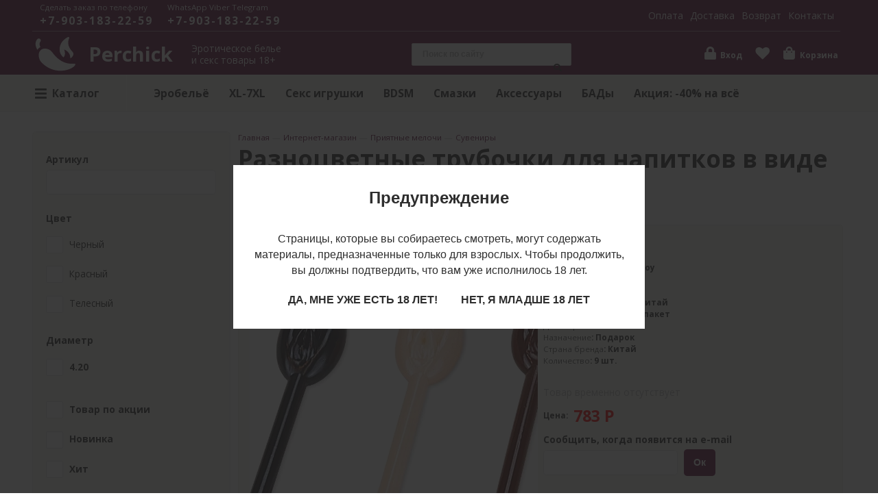

--- FILE ---
content_type: text/html; charset=utf-8
request_url: https://www.perchick.ru/shop/priyatnye-melochi/suveniry/raznotsvetnye-trubochki-dlya-napitkov-v-vide-vagin/
body_size: 13742
content:
<!DOCTYPE html>
<html lang="RU-ru">
	<head>
<link rel="stylesheet" href="https://www.perchick.ru/cache/css/36b2f4bf1db860dc8cbfb2e1c8667065.css" type="text/css" media="screen" charset="utf-8">
<meta name="robots" content="all">
<link rel="alternate" type="application/rss+xml" title="RSS" href="https://www.perchick.ru/clauses/rss/">
<title>Разноцветные трубочки для напитков в виде вагины Pussy Straws - 9 шт., Сувениры, perchick.ru</title>
<meta charset="utf-8">
<meta content="Russian" name="language">
<meta content="DIAFAN.CMS https://www.diafan.ru/" name="author">
<meta http-equiv="Content-Type" content="text/html; charset=utf-8">
<meta name="description" content="Сувениры, Разноцветные трубочки для напитков в виде вагины Pussy Straws - 9 шт. в интернет магазине www.perchick.ru">
<meta name="keywords" content="Разноцветные трубочки для напитков в виде вагины Pussy Straws - 9 шт., купить Разноцветные трубочки для напитков в виде вагины Pussy Straws - 9 шт., Разноцветные трубочки для напитков в виде вагины Pussy Straws - 9 шт. в Москве">
<meta http-equiv="X-UA-Compatible" content="IE=edge">
<meta name="viewport" content="width=device-width, initial-scale=1">
<link rel="stylesheet" href='https://www.perchick.ru/custom/my/vendor/slick/slick.css'>
<link rel="stylesheet" href='https://www.perchick.ru/custom/my/vendor/select2/css/select2.min.css'>
<link rel="stylesheet" href='https://www.perchick.ru/custom/my/vendor/bootstrap/css/bootstrap.min.css'>
<link rel="stylesheet" href='https://www.perchick.ru/custom/my/vendor/fontawesome/css/fontawesome-all.min.css'>
<link href="https://www.perchick.ru/cache/css/447f788e1eb4bdce3d34b8b9a55ca877.css" rel="stylesheet" type="text/css">
<script async src="https://www.googletagmanager.com/gtag/js?id=UA-153629591-1"></script>
<script>
  window.dataLayer = window.dataLayer || [];
  function gtag(){dataLayer.push(arguments);}
  gtag('js', new Date());
  gtag('config', 'UA-153629591-1');
</script>
	</head>
	<body class="page page_home">
		<div class="page__box">
    		<div class="page__top">
<header class="page__header">
    <div class="header__container container-fluid">
		<div class="header__row row bottom_line">
            <div class="header__topcontacts-block">
		<div class="contacts-block__content">
			<div class="contacts-block__newphones"><span class="nomobilephone"><div class="contacts-block__address">Сделать заказ по телефону</div></span><div class="contacts-block__phones">
<a href="tel:+79031832259">+7-903-183-22-59</a></div></div><div class="contacts-block__newphones"><div class="contacts-block__address"><a href="https://api.whatsapp.com/send?phone=79031832259">WhatsApp</a> <a href="viber://add?number=79031832259">Viber</a> <a href="telegram://add?number=79031832259">Telegram</a></div><span class="nomobilephone"><div class="contacts-block__phones">
<a href="tel:+79031832259">+7-903-183-22-59</a></div></span></div></div>
	</div>
			<form method="POST" class="block_defer_form js_block_defer_form menu_show_block js_menu_show_block ajax"><input type="hidden" name="attributes[name]" value="show_block"><input type="hidden" name="attributes[module]" value="menu"><input type="hidden" name="attributes[id]" value="3"><input type="hidden" name="attributes[count_level]" value="1"><input type="hidden" name="attributes[template]" value="navigation_block_bottom"><input type="hidden" name="attributes[check_hash_user]" value=""><input type="hidden" name="defer" value="async"></form>
        </div>
        <div class="header__row row">
            <div class="header__functions"><a class="header__logo col-auto" href="https://www.perchick.ru/"><span class="logo">
 <p><i class="logo-default"></i><span>
Perchick</span></p></span></a>
            <div class="header__slogan d-none d-sm-block col-auto"><p>Эротическое белье<br>и секс товары 18+</p></div></div>
            <div class="navigation-block__search d-none d-sm-block">
	<form class="form" method="get" action="https://www.perchick.ru/search/">
		<input type="hidden" name="module" value="search">
		<div class="control">
			<input class="input" type="text" name="searchword" placeholder="Поиск по сайту">
		</div>
		<button class="button" type="submit" title="Найти">
			<i class="fas fa-search"></i>
		</button>
	</form>
</div>
<div class="navigation-block__search navigation-block__search_mobile">
<a id="bottomsearch" href="#bottomsearch"><i class="fas fa-search"></i></a>
</div>
            <div class="header__functions"><div class="header__auth col-auto"><a class="interactive-link interactive-link_login" href="#modalLogin" data-toggle="modal">
		<i class="interactive-link__icon fas fa-lock"></i>
		<span class="interactive-link__title d-none d-lg-inline">Вход</span>
	</a></div>
			<a class="interactive-link interactive-link_favorites col-auto" href="https://www.perchick.ru/shop/wishlist/?870401">
	<i class="interactive-link__icon fas fa-heart"></i><span class="interactive-link__counter in-favorite"></span>
</a>
            <a class="interactive-link interactive-link_cart col-auto" href="https://www.perchick.ru/shop/cart/?220792">
	<i class="interactive-link__icon fas fa-shopping-bag"></i>
	<span class="interactive-link__title d-none d-lg-inline">Корзина</span>
	<span class="interactive-link__counter in-cart"></span>
</a>
			</div>
        </div>
    </div>
</header>
<div class="navigation-block navigation-block_top">
    <div class="navigation-block__container container-fluid">
        <div class="navigation-block__row row">
            <div class="navigation-block__left col-auto">
                <span class="navigation-block__button navigation-block__button_shop d-none d-xl-flex">
                    <i class="fas fa-bars"></i>
                    <i class="fas fa-times"></i>
                    Каталог
                </span>
                <span class="navigation-block__button navigation-block__button_nav d-xl-none">
                    <i class="fas fa-bars"></i>
                    <i class="fas fa-times"></i>
                    Навигация
                </span>
                <nav class="navigation-block__menu navigation navigation_horizontal d-none d-xl-flex"><ul class="navigation__list navigation__list_main"><li class="navigation__item navigation__item_main"><a href="https://www.perchick.ru/shop/katalog/">Эробельё</a></li><li class="navigation__item navigation__item_main"><a href="https://www.perchick.ru/shop/bolshie-razmery/">XL-7XL</a></li><li class="navigation__item navigation__item_main"><a href="https://www.perchick.ru/shop/seks-tovary/">Секс игрушки</a></li><li class="navigation__item navigation__item_main"><a href="https://www.perchick.ru/shop/bdsm-sado-mazo-tovary/">BDSM</a></li><li class="navigation__item navigation__item_main"><a href="https://www.perchick.ru/shop/intim-kosmetika/">Смазки</a></li><li class="navigation__item navigation__item_main"><a href="https://www.perchick.ru/shop/priyatnye-melochi/">Аксессуары</a></li><li class="navigation__item navigation__item_main"><a href="https://www.perchick.ru/shop/bady549/">БАДы</a></li><li class="navigation__item navigation__item_main"><a href="https://www.perchick.ru/shop/katalog/">Акция: -40% на всё</a></li></ul></nav>
            </div>
            <div class="navigation-block__right col-auto col-sm col-xl-auto" style="display:none;">
            </div>
        </div>
    </div>
</div>
<div class="navigation-block navigation-block_shop d-none d-md-block">
    <div class="navigation-block__container container-fluid">
        <div class="navigation-block__row row">
            <div class="navigation-columns col-12">
                <form method="POST" class="block_defer_form js_block_defer_form menu_show_block js_menu_show_block ajax"><input type="hidden" name="attributes[name]" value="show_block"><input type="hidden" name="attributes[module]" value="menu"><input type="hidden" name="attributes[id]" value="2"><input type="hidden" name="attributes[template]" value="columns"><input type="hidden" name="attributes[check_hash_user]" value=""><input type="hidden" name="defer" value="async"></form>
            </div>
        </div>
    </div>
</div>
				<nav class="navigation-block navigation-block_mobile navigation navigation_vertical d-xl-none">
	<div class="shop-block-navigation__box">
		<ul class="navigation__list navigation__list_main"><li class="navigation__item navigation__item_main navigation__item_parent active"><a href="https://www.perchick.ru/shop/">Каталог<i class="fas fa-minus-circle"></i></a><ul class="navigation__list navigation__list_child"><li class="navigation__item navigation__item_child"><a href="https://www.perchick.ru/shop/korrektiruyuschee-bele/">Корректирующее белье</a></li><li class="navigation__item navigation__item_child navigation__item_parent"><a href="https://www.perchick.ru/shop/katalog/">Эротическая одежда<i class="fas fa-plus-circle"></i></a><ul class="navigation__list navigation__list_child"><li class="navigation__item navigation__item_child navigation__item_parent"><a href="https://www.perchick.ru/shop/komplekty/">Комплекты<i class="fas fa-plus-circle"></i></a><ul class="navigation__list navigation__list_child"><li class="navigation__item navigation__item_child"><a href="https://www.perchick.ru/shop/komplekty/byuste-i-bra/">Бюстье и бра</a></li><li class="navigation__item navigation__item_child"><a href="https://www.perchick.ru/shop/komplekty/topy-shorty-yubki/">Топы, шорты, юбки</a></li></ul></li><li class="navigation__item navigation__item_child navigation__item_parent"><a href="https://www.perchick.ru/shop/eroticheskaya-odezhda/igrovye-kostyumy/">Игровые костюмы<i class="fas fa-plus-circle"></i></a><ul class="navigation__list navigation__list_child"><li class="navigation__item navigation__item_child"><a href="https://www.perchick.ru/shop/eroticheskaya-odezhda/igrovye-kostyumy/gornichnaya/">Костюмы Горничной</a></li><li class="navigation__item navigation__item_child"><a href="https://www.perchick.ru/shop/eroticheskaya-odezhda/igrovye-kostyumy/medsestra/">Костюмы Медсестры</a></li><li class="navigation__item navigation__item_child"><a href="https://www.perchick.ru/shop/eroticheskaya-odezhda/igrovye-kostyumy/shkolnitsa/">Костюмы Школьницы</a></li><li class="navigation__item navigation__item_child"><a href="https://www.perchick.ru/shop/eroticheskaya-odezhda/igrovye-kostyumy/styuardessa/">Костюмы Стюардессы</a></li><li class="navigation__item navigation__item_child"><a href="https://www.perchick.ru/shop/eroticheskaya-odezhda/igrovye-kostyumy/kostyumy-politseyskoy/">Костюмы Полицейской</a></li><li class="navigation__item navigation__item_child navigation__item_parent"><a href="https://www.perchick.ru/shop/eroticheskaya-odezhda/igrovye-kostyumy/zhivotnye/">Животные<i class="fas fa-plus-circle"></i></a><ul class="navigation__list navigation__list_child"><li class="navigation__item navigation__item_child"><a href="https://www.perchick.ru/shop/eroticheskaya-odezhda/igrovye-kostyumy/zhivotnye/koshechka/">Костюмы кошки</a></li><li class="navigation__item navigation__item_child"><a href="https://www.perchick.ru/shop/eroticheskaya-odezhda/igrovye-kostyumy/zhivotnye/kostyumy-zaytsa/">Костюмы зайца</a></li></ul></li><li class="navigation__item navigation__item_child navigation__item_parent"><a href="https://www.perchick.ru/shop/eroticheskaya-odezhda/igrovye-kostyumy/novogodnie-kostyumy/">Новогодние костюмы<i class="fas fa-plus-circle"></i></a><ul class="navigation__list navigation__list_child"><li class="navigation__item navigation__item_child"><a href="https://www.perchick.ru/shop/eroticheskaya-odezhda/igrovye-kostyumy/novogodnie-kostyumy/kostyumy-snegurochki/">Костюмы Снегурочки</a></li><li class="navigation__item navigation__item_child"><a href="https://www.perchick.ru/shop/eroticheskaya-odezhda/igrovye-kostyumy/novogodnie-kostyumy/kostyumy-deda-moroza/">Костюмы Деда Мороза</a></li><li class="navigation__item navigation__item_child"><a href="https://www.perchick.ru/shop/eroticheskaya-odezhda/igrovye-kostyumy/novogodnie-kostyumy/kostyumy-sekretarshi/">Костюмы Секретарши</a></li></ul></li><li class="navigation__item navigation__item_child"><a href="https://www.perchick.ru/shop/eroticheskaya-odezhda/igrovye-kostyumy/kostyumy-vedmy/">Костюмы ведьмы</a></li><li class="navigation__item navigation__item_child"><a href="https://www.perchick.ru/shop/eroticheskaya-odezhda/igrovye-kostyumy/kostyumy-moryachki/">Костюмы Морячки</a></li><li class="navigation__item navigation__item_child"><a href="https://www.perchick.ru/shop/eroticheskaya-odezhda/igrovye-kostyumy/kostyumy-piratki/">Костюмы Пиратки</a></li><li class="navigation__item navigation__item_child"><a href="https://www.perchick.ru/shop/eroticheskaya-odezhda/igrovye-kostyumy/kostyumy-krasnoy-shapochki/">Костюмы Красной Шапочки</a></li><li class="navigation__item navigation__item_child"><a href="https://www.perchick.ru/shop/eroticheskaya-odezhda/igrovye-kostyumy/ero-kostyumy-prochee/">Эро костюмы прочее</a></li><li class="navigation__item navigation__item_child"><a href="https://www.perchick.ru/shop/eroticheskaya-odezhda/igrovye-kostyumy/muzhskie-ero-kostyumy/">Мужские эро костюмы</a></li><li class="navigation__item navigation__item_child"><a href="https://www.perchick.ru/shop/eroticheskaya-odezhda/igrovye-kostyumy/kostyumy-piratki322/">Костюмы пиратки</a></li></ul></li><li class="navigation__item navigation__item_child"><a href="https://www.perchick.ru/shop/eroticheskaya-odezhda/muzhskoe-bele/">Мужское белье</a></li><li class="navigation__item navigation__item_child navigation__item_parent"><a href="https://www.perchick.ru/shop/bodi/teddi-monokini/">Боди и комбинезоны<i class="fas fa-plus-circle"></i></a><ul class="navigation__list navigation__list_child"><li class="navigation__item navigation__item_child"><a href="https://www.perchick.ru/shop/eroticheskaya-odezhda/bodi-i-kombinezony/bodi/">Эротические боди</a></li><li class="navigation__item navigation__item_child"><a href="https://www.perchick.ru/shop/eroticheskaya-odezhda/bodi-i-kombinezony/eroticheskie-kombinezony/">Комбинезоны, кэтсьюиты</a></li></ul></li><li class="navigation__item navigation__item_child"><a href="https://www.perchick.ru/shop/eroticheskaya-odezhda/sorochki-bebi-doll/">Сорочки, беби-долл</a></li><li class="navigation__item navigation__item_child"><a href="https://www.perchick.ru/shop/eroticheskaya-odezhda/khalaty-i-penyuary/">Халаты и пеньюары</a></li><li class="navigation__item navigation__item_child"><a href="https://www.perchick.ru/shop/eroticheskaya-odezhda/pizhamy-i-bryuchki/">Пижамы и брючки</a></li><li class="navigation__item navigation__item_child"><a href="https://www.perchick.ru/shop/eroticheskaya-odezhda/eroticheskoe-plate/">Эротическое платье</a></li><li class="navigation__item navigation__item_child"><a href="https://www.perchick.ru/shop/eroticheskaya-odezhda/korsety-i-gratsii/">Корсеты и грации</a></li><li class="navigation__item navigation__item_child"><a href="https://www.perchick.ru/shop/katalog/trusiki-i-shorty/">Трусики и шорты</a></li><li class="navigation__item navigation__item_child navigation__item_parent"><a href="https://www.perchick.ru/shop/chulki-i-kolgotki89/">Чулки и колготки<i class="fas fa-plus-circle"></i></a><ul class="navigation__list navigation__list_child"><li class="navigation__item navigation__item_child"><a href="https://www.perchick.ru/shop/chulki-i-kolgotki89/eroticheskie-chulki/">Эротические чулки, пояса</a></li><li class="navigation__item navigation__item_child"><a href="https://www.perchick.ru/shop/chulki-i-kolgotki89/zhenskie-kolgotki/">Женские колготки</a></li><li class="navigation__item navigation__item_child"><a href="https://www.perchick.ru/shop/chulki-i-kolgotki89/legginsy/">Легинсы</a></li></ul></li><li class="navigation__item navigation__item_child"><a href="https://www.perchick.ru/shop/eroticheskaya-odezhda/odezhda-iz-vinila/">Одежда из винила</a></li><li class="navigation__item navigation__item_child navigation__item_parent"><a href="https://www.perchick.ru/shop/eroticheskaya-odezhda/perchatki-i-aksessuary/">Перчатки и аксессуары<i class="fas fa-plus-circle"></i></a><ul class="navigation__list navigation__list_child"><li class="navigation__item navigation__item_child"><a href="https://www.perchick.ru/shop/eroticheskaya-odezhda/perchatki-i-aksessuary/perchatki/">Перчатки</a></li><li class="navigation__item navigation__item_child"><a href="https://www.perchick.ru/shop/eroticheskaya-odezhda/perchatki-i-aksessuary/pestisy/">Пэстисы</a></li><li class="navigation__item navigation__item_child"><a href="https://www.perchick.ru/shop/eroticheskaya-odezhda/perchatki-i-aksessuary/perchatki/maski/">Маски</a></li></ul></li><li class="navigation__item navigation__item_child"><a href="https://www.perchick.ru/shop/eroticheskaya-odezhda/beauty-aksessuary/">Beauty-аксессуары</a></li></ul></li><li class="navigation__item navigation__item_child navigation__item_parent"><a href="https://www.perchick.ru/shop/bdsm-sado-mazo-tovary/">BDSM, садо-мазо товары<i class="fas fa-plus-circle"></i></a><ul class="navigation__list navigation__list_child"><li class="navigation__item navigation__item_child"><a href="https://www.perchick.ru/shop/bdsm-sado-mazo-tovary/naruchniki-osheyniki/">Наручники, ошейники</a></li><li class="navigation__item navigation__item_child"><a href="https://www.perchick.ru/shop/bdsm-sado-mazo-tovary/knuty-plyotki-khlysty/">Кнуты, плётки, хлысты</a></li><li class="navigation__item navigation__item_child navigation__item_parent"><a href="https://www.perchick.ru/shop/bdsm-sado-mazo-tovary/maski-klyapy/">Маски, кляпы<i class="fas fa-plus-circle"></i></a><ul class="navigation__list navigation__list_child"><li class="navigation__item navigation__item_child"><a href="https://www.perchick.ru/shop/bdsm-sado-mazo-tovary/maski-klyapy/maski/">Маски БДСМ</a></li><li class="navigation__item navigation__item_child"><a href="https://www.perchick.ru/shop/bdsm-sado-mazo-tovary/maski-klyapy/klyapy/">Кляпы</a></li></ul></li><li class="navigation__item navigation__item_child"><a href="https://www.perchick.ru/shop/bdsm-sado-mazo-tovary/intimnye-ukrasheniya/">Интимные украшения</a></li><li class="navigation__item navigation__item_child"><a href="https://www.perchick.ru/shop/bdsm-sado-mazo-tovary/elektrostimulyatory/">Электростимуляторы</a></li><li class="navigation__item navigation__item_child"><a href="https://www.perchick.ru/shop/bdsm-sado-mazo-tovary/drugie-bdsm-tovary/">Другие BDSM товары</a></li><li class="navigation__item navigation__item_child"><a href="https://www.perchick.ru/shop/bdsm-sado-mazo-tovary/meditsinskiy-fetish/">Медицинский фетиш</a></li><li class="navigation__item navigation__item_child"><a href="https://www.perchick.ru/shop/bdsm-sado-mazo-tovary/nabory-bdsm/">Наборы БДСМ</a></li></ul></li><li class="navigation__item navigation__item_child navigation__item_parent"><a href="https://www.perchick.ru/shop/bolshie-razmery/">БОЛЬШИЕ РАЗМЕРЫ<i class="fas fa-plus-circle"></i></a><ul class="navigation__list navigation__list_child"><li class="navigation__item navigation__item_child"><a href="https://www.perchick.ru/shop/bolshie-razmery/bodi/">Боди</a></li><li class="navigation__item navigation__item_child"><a href="https://www.perchick.ru/shop/bolshie-razmery/rolevye-kostyumy/">Ролевые костюмы</a></li><li class="navigation__item navigation__item_child"><a href="https://www.perchick.ru/shop/bolshie-razmery/komplekty332/">Эро комплекты</a></li><li class="navigation__item navigation__item_child"><a href="https://www.perchick.ru/shop/odezhda-dlya-plyazha/">Одежда для пляжа</a></li><li class="navigation__item navigation__item_child"><a href="https://www.perchick.ru/shop/bolshie-razmery/bodi/platya/">Платья</a></li><li class="navigation__item navigation__item_child"><a href="https://www.perchick.ru/shop/bolshie-razmery/sorochki/">Сексуальные сорочки, платья</a></li><li class="navigation__item navigation__item_child"><a href="https://www.perchick.ru/shop/bolshie-razmery/kombinezony-ketsyuity/">Секс комбинезоны, кэтсьюиты</a></li><li class="navigation__item navigation__item_child"><a href="https://www.perchick.ru/shop/bolshie-razmery/chulki/">Чулки</a></li><li class="navigation__item navigation__item_child"><a href="https://www.perchick.ru/shop/bolshie-razmery/poyasa-dlya-chulkov/">Пояса для чулков</a></li><li class="navigation__item navigation__item_child navigation__item_parent"><a href="https://www.perchick.ru/shop/bolshie-razmery/trusiki/">Трусики<i class="fas fa-plus-circle"></i></a><ul class="navigation__list navigation__list_child"><li class="navigation__item navigation__item_child"><a href="https://www.perchick.ru/shop/bolshie-razmery/trusiki/eroticheskie-trusiki/">Эротические трусики</a></li></ul></li><li class="navigation__item navigation__item_child"><a href="https://www.perchick.ru/shop/bolshie-razmery/kolgotki/">Колготки</a></li><li class="navigation__item navigation__item_child"><a href="https://www.perchick.ru/shop/bolshie-razmery/korsety-korsazhi/">Корсеты, корсажи</a></li><li class="navigation__item navigation__item_child"><a href="https://www.perchick.ru/shop/bolshie-razmery/penyuary-khalatiki/">Пеньюары, халатики</a></li></ul></li><li class="navigation__item navigation__item_child navigation__item_parent"><a href="https://www.perchick.ru/shop/seks-tovary/">Секс игрушки<i class="fas fa-plus-circle"></i></a><ul class="navigation__list navigation__list_child"><li class="navigation__item navigation__item_child navigation__item_parent"><a href="https://www.perchick.ru/shop/seks-tovary/vibratory/">Вибраторы<i class="fas fa-plus-circle"></i></a><ul class="navigation__list navigation__list_child"><li class="navigation__item navigation__item_child"><a href="https://www.perchick.ru/shop/vibratory/vibronabory/">Вибронаборы</a></li><li class="navigation__item navigation__item_child"><a href="https://www.perchick.ru/shop/vibratory/realistiki/">Реалистики</a></li><li class="navigation__item navigation__item_child"><a href="https://www.perchick.ru/shop/vibratory/so-stimulyatorom-klitora/">Со стимулятором клитора</a></li><li class="navigation__item navigation__item_child"><a href="https://www.perchick.ru/shop/vibratory/kompyuternogo-tipa/">Компьютерного типа</a></li><li class="navigation__item navigation__item_child"><a href="https://www.perchick.ru/shop/vibratory/stimulyatory-g-tochki/">Стимуляторы G-точки</a></li><li class="navigation__item navigation__item_child"><a href="https://www.perchick.ru/shop/vibratory/klassicheskie/">Классические</a></li><li class="navigation__item navigation__item_child"><a href="https://www.perchick.ru/shop/vibratory/vibrostimulyatory-vibropulki/">Вибростимуляторы, вибропульки</a></li><li class="navigation__item navigation__item_child"><a href="https://www.perchick.ru/shop/vibratory/vraschayuschiesya-rotatory/">Вращающиеся (ротаторы)</a></li><li class="navigation__item navigation__item_child"><a href="https://www.perchick.ru/shop/vibratory/vodonepronitsaemye/">Водонепроницаемые</a></li><li class="navigation__item navigation__item_child"><a href="https://www.perchick.ru/shop/vibratory/hi-tech/">Hi-tech</a></li><li class="navigation__item navigation__item_child"><a href="https://www.perchick.ru/shop/vibratory/s-radioupravleniem/">С радиоуправлением</a></li><li class="navigation__item navigation__item_child"><a href="https://www.perchick.ru/shop/vibratory/dlya-dvoikh/">Для двоих</a></li><li class="navigation__item navigation__item_child"><a href="https://www.perchick.ru/shop/vibratory/bolshie-vibratory/">Большие вибраторы</a></li><li class="navigation__item navigation__item_child"><a href="https://www.perchick.ru/shop/seks-tovary/vibratory/analno-vaginalnye-vibratory/">Анально вагинальные вибраторы</a></li></ul></li><li class="navigation__item navigation__item_child navigation__item_parent"><a href="https://www.perchick.ru/shop/falloimitatory/">Фаллоимитаторы<i class="fas fa-plus-circle"></i></a><ul class="navigation__list navigation__list_child"><li class="navigation__item navigation__item_child"><a href="https://www.perchick.ru/shop/falloimitatory/dvustoronnie/">Двусторонние</a></li><li class="navigation__item navigation__item_child"><a href="https://www.perchick.ru/shop/falloimitatory/realistichnye/">Реалистичные</a></li><li class="navigation__item navigation__item_child"><a href="https://www.perchick.ru/shop/falloimitatory/giganty/">Гиганты</a></li><li class="navigation__item navigation__item_child"><a href="https://www.perchick.ru/shop/falloimitatory/klassicheskie-dildo/">Классические дилдо</a></li><li class="navigation__item navigation__item_child"><a href="https://www.perchick.ru/shop/vibratory/analno-vaginalnye/">Анально-вагинальные</a></li><li class="navigation__item navigation__item_child"><a href="https://www.perchick.ru/shop/falloimitatory/stimulyatory-tochki-g/">Стимуляторы точки G</a></li><li class="navigation__item navigation__item_child"><a href="https://www.perchick.ru/shop/falloimitatory/steklyannye-fallosy/">Стеклянные фаллосы</a></li><li class="navigation__item navigation__item_child"><a href="https://www.perchick.ru/shop/falloimitatory/vaginalnye-probki/">Вагинальные пробки</a></li><li class="navigation__item navigation__item_child"><a href="https://www.perchick.ru/shop/falloimitatory/falloimitatory-s-semyaizverzheniem/">Фаллоимитаторы с семяизвержением</a></li></ul></li><li class="navigation__item navigation__item_child navigation__item_parent"><a href="https://www.perchick.ru/shop/seks-tovary-dlya-muzhchin/">Секс-товары для мужчин<i class="fas fa-plus-circle"></i></a><ul class="navigation__list navigation__list_child"><li class="navigation__item navigation__item_child"><a href="https://www.perchick.ru/shop/seks-tovary-dlya-muzhchin/vakuumnye-pompy/">Вакуумные помпы</a></li><li class="navigation__item navigation__item_child"><a href="https://www.perchick.ru/shop/seks-tovary-dlya-muzhchin/masturbatory/">Мастурбаторы</a></li><li class="navigation__item navigation__item_child"><a href="https://www.perchick.ru/shop/seks-tovary-dlya-muzhchin/erektsionnye-koltsa/">Эрекционные кольца</a></li><li class="navigation__item navigation__item_child"><a href="https://www.perchick.ru/shop/seks-tovary-dlya-muzhchin/nasadki-i-udliniteli/">Насадки и удлинители</a></li><li class="navigation__item navigation__item_child"><a href="https://www.perchick.ru/shop/seks-tovary-dlya-muzhchin/seks-kukly/">Секс куклы</a></li><li class="navigation__item navigation__item_child"><a href="https://www.perchick.ru/shop/seks-tovary-dlya-muzhchin/massazhery-prostaty/">Массажеры простаты</a></li><li class="navigation__item navigation__item_child"><a href="https://www.perchick.ru/shop/seks-tovary-dlya-muzhchin/vaginy/">Вагины</a></li></ul></li><li class="navigation__item navigation__item_child navigation__item_parent"><a href="https://www.perchick.ru/shop/seks-tovary-dlya-zhenschin/">Секс-товары для женщин<i class="fas fa-plus-circle"></i></a><ul class="navigation__list navigation__list_child"><li class="navigation__item navigation__item_child navigation__item_parent"><a href="https://www.perchick.ru/shop/seks-tovary-dlya-zhenschin/vaginalnye-shariki/">Вагинальные шарики<i class="fas fa-plus-circle"></i></a><ul class="navigation__list navigation__list_child"><li class="navigation__item navigation__item_child"><a href="https://www.perchick.ru/shop/seks-tovary-dlya-zhenschin/vaginalnye-shariki/vaginalnye-shariki-s-vibratsiey/">Вагинальные шарики с вибрацией</a></li></ul></li><li class="navigation__item navigation__item_child"><a href="https://www.perchick.ru/shop/seks-tovary-dlya-zhenschin/pompy-i-stimulyatory-dlya-grudi/">Помпы и стимуляторы для груди</a></li><li class="navigation__item navigation__item_child"><a href="https://www.perchick.ru/shop/seks-tovary-dlya-zhenschin/pompy-dlya-klitora/">Помпы для клитора</a></li><li class="navigation__item navigation__item_child"><a href="https://www.perchick.ru/shop/seks-tovary-dlya-zhenschin/klitoralnye-stimulyatory/">Клиторальные стимуляторы</a></li><li class="navigation__item navigation__item_child"><a href="https://www.perchick.ru/shop/seks-tovary-dlya-zhenschin/vibroyaytso/">Виброяйцо</a></li></ul></li><li class="navigation__item navigation__item_child navigation__item_parent"><a href="https://www.perchick.ru/shop/strapony-falloprotezy/">Страпоны, фаллопротезы<i class="fas fa-plus-circle"></i></a><ul class="navigation__list navigation__list_child"><li class="navigation__item navigation__item_child"><a href="https://www.perchick.ru/shop/strapony-falloprotezy/trusiki-i-nasadki/">Трусики и насадки</a></li><li class="navigation__item navigation__item_child"><a href="https://www.perchick.ru/shop/strapony-falloprotezy/zhenskie-strapony/">Женские страпоны</a></li><li class="navigation__item navigation__item_child"><a href="https://www.perchick.ru/shop/strapony-falloprotezy/falloprotezy/">Фаллопротезы</a></li><li class="navigation__item navigation__item_child"><a href="https://www.perchick.ru/shop/strapony-falloprotezy/bezremnevye/">Безремневые</a></li><li class="navigation__item navigation__item_child"><a href="https://www.perchick.ru/shop/strapony-falloprotezy/muzhskie-strapony/">Мужские страпоны</a></li></ul></li><li class="navigation__item navigation__item_child navigation__item_parent"><a href="https://www.perchick.ru/shop/analnye-igrushki/">Анальные игрушки<i class="fas fa-plus-circle"></i></a><ul class="navigation__list navigation__list_child"><li class="navigation__item navigation__item_child"><a href="https://www.perchick.ru/shop/analnye-igrushki/analnye-shariki-tsepochki/">Анальные шарики, цепочки</a></li><li class="navigation__item navigation__item_child navigation__item_parent"><a href="https://www.perchick.ru/shop/analnye-igrushki/analnye-probki/">Анальные пробки<i class="fas fa-plus-circle"></i></a><ul class="navigation__list navigation__list_child"><li class="navigation__item navigation__item_child"><a href="https://www.perchick.ru/shop/analnye-igrushki/analnye-probki/analnye-probki---khvostiki/">Анальные пробки - хвостики</a></li><li class="navigation__item navigation__item_child"><a href="https://www.perchick.ru/shop/analnye-igrushki/analnye-probki/analnye-probki---yolochki/">Анальные пробки - ёлочки</a></li><li class="navigation__item navigation__item_child"><a href="https://www.perchick.ru/shop/analnye-igrushki/analnye-probki/analnye-probki-so-strazami-kristallom/">Анальные пробки со стразами, кристаллом</a></li><li class="navigation__item navigation__item_child"><a href="https://www.perchick.ru/shop/analnye-igrushki/analnye-probki/silikonovye-probki/">Силиконовые пробки</a></li><li class="navigation__item navigation__item_child"><a href="https://www.perchick.ru/shop/analnye-igrushki/analnye-probki/metallicheskie-anal-probki/">Металлические анальные пробки</a></li><li class="navigation__item navigation__item_child"><a href="https://www.perchick.ru/shop/analnye-igrushki/analnye-probki/analnye-probki-dlya-nosheniya/">Анальные пробки для ношения</a></li><li class="navigation__item navigation__item_child"><a href="https://www.perchick.ru/shop/analnye-igrushki/analnye-probki/bolshie-analnye-probki/">Большие анальные пробки</a></li><li class="navigation__item navigation__item_child"><a href="https://www.perchick.ru/shop/analnye-igrushki/analnye-probki/analnye-probki-s-koltsom/">Анальные пробки с кольцом</a></li><li class="navigation__item navigation__item_child"><a href="https://www.perchick.ru/shop/analnye-igrushki/analnye-probki/gelievye-probki/">Гелевые пробки</a></li></ul></li><li class="navigation__item navigation__item_child"><a href="https://www.perchick.ru/shop/analnye-igrushki/naduvnye-rasshiriteli/">Надувные расширители</a></li><li class="navigation__item navigation__item_child"><a href="https://www.perchick.ru/shop/analnye-igrushki/analnye-vibratory/">Анальные вибраторы</a></li><li class="navigation__item navigation__item_child"><a href="https://www.perchick.ru/shop/analnye-igrushki/analnye-stimulyatory-bez-vibratsii/">Анальные стимуляторы без вибрации</a></li><li class="navigation__item navigation__item_child"><a href="https://www.perchick.ru/shop/analnye-igrushki/analnye-falloimitatory/">Анальные фаллоимитаторы</a></li><li class="navigation__item navigation__item_child"><a href="https://www.perchick.ru/shop/analnye-igrushki/steklyannye-i-metallicheskie/">Стеклянные и металлические</a></li><li class="navigation__item navigation__item_child"><a href="https://www.perchick.ru/shop/analnye-igrushki/fisting/">Фистинг</a></li><li class="navigation__item navigation__item_child"><a href="https://www.perchick.ru/shop/analnye-igrushki/analnye-igrushki-na-prisoske/">Анальные игрушки на присоске</a></li><li class="navigation__item navigation__item_child"><a href="https://www.perchick.ru/shop/analnye-igrushki/analnye-igrushki---elochki/">Анальные игрушки - елочки</a></li><li class="navigation__item navigation__item_child"><a href="https://www.perchick.ru/shop/analnye-igrushki/dvoynye-analnye-stimulyatory/">Двойные анальные стимуляторы</a></li></ul></li><li class="navigation__item navigation__item_child navigation__item_parent"><a href="https://www.perchick.ru/shop/seks-mebel-i-kacheli/">Секс-мебель и качели<i class="fas fa-plus-circle"></i></a><ul class="navigation__list navigation__list_child"><li class="navigation__item navigation__item_child"><a href="https://www.perchick.ru/shop/seks-mebel-i-kacheli/seks-mebel/">Секс-мебель</a></li><li class="navigation__item navigation__item_child"><a href="https://www.perchick.ru/shop/seks-mebel-i-kacheli/seks-mashiny/">Секс-машины</a></li><li class="navigation__item navigation__item_child"><a href="https://www.perchick.ru/shop/seks-mebel-i-kacheli/seks-kacheli/">Секс-качели</a></li></ul></li><li class="navigation__item navigation__item_child"><a href="https://www.perchick.ru/shop/seks-tovary/trenazhery-kegelya/">Тренажеры Кегеля</a></li></ul></li><li class="navigation__item navigation__item_child"><a href="https://www.perchick.ru/shop/plyazhnaya-odezhda95/">Одежда для пляжа</a></li><li class="navigation__item navigation__item_child navigation__item_parent"><a href="https://www.perchick.ru/shop/intim-kosmetika/">Интим косметика<i class="fas fa-plus-circle"></i></a><ul class="navigation__list navigation__list_child"><li class="navigation__item navigation__item_child navigation__item_parent"><a href="https://www.perchick.ru/shop/kosmetika-s-feromonami/">Косметика с феромонами<i class="fas fa-plus-circle"></i></a><ul class="navigation__list navigation__list_child"><li class="navigation__item navigation__item_child"><a href="https://www.perchick.ru/shop/kosmetika-s-feromonami/dukhi-i-smazki-dlya-zhenschin/">Духи и смазки для женщин</a></li><li class="navigation__item navigation__item_child"><a href="https://www.perchick.ru/shop/kosmetika-s-feromonami/dukhi-i-smazki-dlya-muzhchin/">Духи и смазки для мужчин</a></li><li class="navigation__item navigation__item_child"><a href="https://www.perchick.ru/shop/kosmetika-s-feromonami/kontsentraty-feromonov/">Концентраты феромонов</a></li><li class="navigation__item navigation__item_child"><a href="https://www.perchick.ru/shop/kosmetika-s-feromonami/sredstva-po-ukhodu-za-telom-kosmetika/">Средства по уходу за телом, косметика</a></li></ul></li><li class="navigation__item navigation__item_child navigation__item_parent"><a href="https://www.perchick.ru/shop/smazki-lubrikanty/">Смазки, лубриканты<i class="fas fa-plus-circle"></i></a><ul class="navigation__list navigation__list_child"><li class="navigation__item navigation__item_child"><a href="https://www.perchick.ru/shop/smazki-lubrikanty/na-vodnoy-osnove/">На водной основе</a></li><li class="navigation__item navigation__item_child"><a href="https://www.perchick.ru/shop/smazki-lubrikanty/prolongatory/">Пролонгаторы</a></li><li class="navigation__item navigation__item_child"><a href="https://www.perchick.ru/shop/smazki-lubrikanty/analnye-smazki/">Анальные смазки</a></li><li class="navigation__item navigation__item_child"><a href="https://www.perchick.ru/shop/smazki-lubrikanty/vozbuzhdayuschie/">Возбуждающие</a></li><li class="navigation__item navigation__item_child"><a href="https://www.perchick.ru/shop/smazki-lubrikanty/na-silikonovoy-osnove/">На силиконовой основе</a></li><li class="navigation__item navigation__item_child"><a href="https://www.perchick.ru/shop/smazki-lubrikanty/massazhnye-masla-i-svechi/">Массажные масла и свечи</a></li></ul></li></ul></li><li class="navigation__item navigation__item_child navigation__item_parent"><a href="https://www.perchick.ru/shop/domashniaja-odezhda/">Домашняя одежда<i class="fas fa-plus-circle"></i></a><ul class="navigation__list navigation__list_child"><li class="navigation__item navigation__item_child navigation__item_parent"><a href="https://www.perchick.ru/shop/domashniaja-odezhda/muzhskaya-domashnyaya-odezhda/">Мужская домашняя одежда<i class="fas fa-plus-circle"></i></a><ul class="navigation__list navigation__list_child"><li class="navigation__item navigation__item_child"><a href="https://www.perchick.ru/shop/domashniaja-odezhda/muzhskaya-domashnyaya-odezhda/pizhamy-muzhskie/">Пижамы мужские</a></li><li class="navigation__item navigation__item_child"><a href="https://www.perchick.ru/shop/domashniaja-odezhda/muzhskaya-domashnyaya-odezhda/khalaty-muzhskie/">Халаты мужские</a></li><li class="navigation__item navigation__item_child"><a href="https://www.perchick.ru/shop/domashniaja-odezhda/muzhskaya-domashnyaya-odezhda/futbolki-i-mayki/">Футболки и майки</a></li></ul></li><li class="navigation__item navigation__item_child navigation__item_parent"><a href="https://www.perchick.ru/shop/domashniaja-odezhda/sorochki/">Сорочки<i class="fas fa-plus-circle"></i></a><ul class="navigation__list navigation__list_child"><li class="navigation__item navigation__item_child"><a href="https://www.perchick.ru/shop/domashniaja-odezhda/sorochki/shelkovye-sorochki/">Шелковые сорочки</a></li><li class="navigation__item navigation__item_child"><a href="https://www.perchick.ru/shop/domashniaja-odezhda/sorochki/sorochki-s-kruzhevami/">Сорочки с кружевами</a></li><li class="navigation__item navigation__item_child"><a href="https://www.perchick.ru/shop/domashniaja-odezhda/sorochki/atlasnye-sorochki/">Атласные сорочки</a></li><li class="navigation__item navigation__item_child"><a href="https://www.perchick.ru/shop/domashniaja-odezhda/sorochki/dlinnye-sorochki/">Длинные сорочки</a></li><li class="navigation__item navigation__item_child"><a href="https://www.perchick.ru/shop/domashniaja-odezhda/sorochki/sorochki-iz-khlopka/">Сорочки из хлопка</a></li><li class="navigation__item navigation__item_child"><a href="https://www.perchick.ru/shop/domashniaja-odezhda/sorochki/nochnye-sorochki/">Ночные сорочки</a></li><li class="navigation__item navigation__item_child"><a href="https://www.perchick.ru/shop/domashniaja-odezhda/sorochki/korotkie-sorochki/">Короткие сорочки</a></li><li class="navigation__item navigation__item_child"><a href="https://www.perchick.ru/shop/domashniaja-odezhda/sorochki/sorochki-iz-viskozy/">Сорочки из вискозы</a></li></ul></li><li class="navigation__item navigation__item_child navigation__item_parent"><a href="https://www.perchick.ru/shop/domashniaja-odezhda/khalaty/">Халаты<i class="fas fa-plus-circle"></i></a><ul class="navigation__list navigation__list_child"><li class="navigation__item navigation__item_child"><a href="https://www.perchick.ru/shop/domashniaja-odezhda/khalaty/seksualnye-khalatiki/">Сексуальные халатики</a></li><li class="navigation__item navigation__item_child"><a href="https://www.perchick.ru/shop/domashniaja-odezhda/khalaty/shelkovye-khalaty/">Шелковые халаты</a></li><li class="navigation__item navigation__item_child"><a href="https://www.perchick.ru/shop/domashniaja-odezhda/khalaty/atlasnye-khalaty/">Атласные халаты</a></li><li class="navigation__item navigation__item_child"><a href="https://www.perchick.ru/shop/domashniaja-odezhda/khalaty/korotkie-khalaty/">Короткие халаты</a></li><li class="navigation__item navigation__item_child"><a href="https://www.perchick.ru/shop/domashniaja-odezhda/khalaty/khalaty-kimono/">Халаты-кимоно</a></li><li class="navigation__item navigation__item_child"><a href="https://www.perchick.ru/shop/domashniaja-odezhda/khalaty/teplye-khalaty/">Теплые халаты</a></li><li class="navigation__item navigation__item_child"><a href="https://www.perchick.ru/shop/domashniaja-odezhda/khalaty/dlinnye-khalaty/">Длинные халаты</a></li><li class="navigation__item navigation__item_child"><a href="https://www.perchick.ru/shop/domashniaja-odezhda/khalaty/khalaty-iz-khlopka/">Халаты из хлопка</a></li><li class="navigation__item navigation__item_child"><a href="https://www.perchick.ru/shop/domashniaja-odezhda/khalaty/khalaty-iz-viskozy/">Халаты из вискозы</a></li><li class="navigation__item navigation__item_child"><a href="https://www.perchick.ru/shop/domashniaja-odezhda/khalaty/velyurovye-khalaty/">Велюровые халаты</a></li><li class="navigation__item navigation__item_child"><a href="https://www.perchick.ru/shop/domashniaja-odezhda/khalaty/makhrovye-khalaty/">Махровые халаты</a></li></ul></li><li class="navigation__item navigation__item_child navigation__item_parent"><a href="https://www.perchick.ru/shop/domashniaja-odezhda/pizhamy/">Пижамы<i class="fas fa-plus-circle"></i></a><ul class="navigation__list navigation__list_child"><li class="navigation__item navigation__item_child"><a href="https://www.perchick.ru/shop/domashniaja-odezhda/pizhamy/pizhamy-s-shortami/">Пижамы с шортами</a></li><li class="navigation__item navigation__item_child"><a href="https://www.perchick.ru/shop/domashniaja-odezhda/pizhamy/pizhamy-s-bridzhami/">Пижамы с бриджами</a></li><li class="navigation__item navigation__item_child"><a href="https://www.perchick.ru/shop/domashniaja-odezhda/pizhamy/pizhamy-s-bryukami/">Пижамы с брюками</a></li><li class="navigation__item navigation__item_child"><a href="https://www.perchick.ru/shop/domashniaja-odezhda/pizhamy/atlasnye-pizhamy/">Атласные пижамы</a></li><li class="navigation__item navigation__item_child"><a href="https://www.perchick.ru/shop/domashniaja-odezhda/pizhamy/shelkovye-pizhamy/">Шелковые пижамы</a></li><li class="navigation__item navigation__item_child"><a href="https://www.perchick.ru/shop/domashniaja-odezhda/pizhamy/teplye-pizhamy/">Теплые пижамы</a></li><li class="navigation__item navigation__item_child"><a href="https://www.perchick.ru/shop/domashniaja-odezhda/pizhamy/letnie-pizhamy/">Летние пижамы</a></li><li class="navigation__item navigation__item_child"><a href="https://www.perchick.ru/shop/domashniaja-odezhda/pizhamy/pizhamy-iz-khlopka/">Пижамы из хлопка</a></li><li class="navigation__item navigation__item_child"><a href="https://www.perchick.ru/shop/domashniaja-odezhda/pizhamy/pizhamy-iz-viskozy/">Пижамы из вискозы</a></li><li class="navigation__item navigation__item_child"><a href="https://www.perchick.ru/shop/domashniaja-odezhda/pizhamy/trikotazhnye-pizhamy/">Трикотажные пижамы</a></li></ul></li><li class="navigation__item navigation__item_child"><a href="https://www.perchick.ru/shop/domashniaja-odezhda/kostyumy/">Костюмы</a></li><li class="navigation__item navigation__item_child"><a href="https://www.perchick.ru/shop/domashniaja-odezhda/kombinezony/">Комбинезоны</a></li><li class="navigation__item navigation__item_child"><a href="https://www.perchick.ru/shop/domashniaja-odezhda/platya/">Платья</a></li><li class="navigation__item navigation__item_child"><a href="https://www.perchick.ru/shop/domashniaja-odezhda/platya-i-tuniki/">Платья и туники</a></li><li class="navigation__item navigation__item_child"><a href="https://www.perchick.ru/shop/domashnyaya-odezhda104/tuniki/">Туники</a></li><li class="navigation__item navigation__item_child"><a href="https://www.perchick.ru/shop/domashniaja-odezhda/domashnie-kostyumy/">Домашние костюмы</a></li><li class="navigation__item navigation__item_child"><a href="https://www.perchick.ru/shop/domashniaja-odezhda/kardigany-kofty-zhakety/">Кардиганы, кофты, жакеты</a></li><li class="navigation__item navigation__item_child"><a href="https://www.perchick.ru/shop/nizhnee-belijo/bodi/">Боди</a></li></ul></li><li class="navigation__item navigation__item_child navigation__item_parent"><a href="https://www.perchick.ru/shop/nizhnee-belijo/">Нижнее белье<i class="fas fa-plus-circle"></i></a><ul class="navigation__list navigation__list_child"><li class="navigation__item navigation__item_child navigation__item_parent"><a href="https://www.perchick.ru/shop/nizhnee-belijo/muzhskoe-nizhnee-belyo/">Мужское нижнее бельё<i class="fas fa-plus-circle"></i></a><ul class="navigation__list navigation__list_child"><li class="navigation__item navigation__item_child"><a href="https://www.perchick.ru/shop/nizhnee-belijo/muzhskoe-nizhnee-belyo/trusy-boksery/">Трусы-боксеры</a></li><li class="navigation__item navigation__item_child"><a href="https://www.perchick.ru/shop/nizhnee-belijo/muzhskoe-nizhnee-belyo/trusy-slipy/">Трусы-слипы</a></li><li class="navigation__item navigation__item_child"><a href="https://www.perchick.ru/shop/nizhnee-belijo/muzhskoe-nizhnee-belyo/trusy-shorty/">Трусы-шорты</a></li></ul></li><li class="navigation__item navigation__item_child"><a href="https://www.perchick.ru/shop/nizhnee-belijo/zhenskie-trusiki/">Женские трусики</a></li><li class="navigation__item navigation__item_child navigation__item_parent"><a href="https://www.perchick.ru/shop/nizhnee-belijo/byustgaltery/">Бюстгальтеры<i class="fas fa-plus-circle"></i></a><ul class="navigation__list navigation__list_child"><li class="navigation__item navigation__item_child"><a href="https://www.perchick.ru/shop/nizhnee-belijo/byustgaltery/byustgaltery-push-up/">Бюстгальтеры Push-Up</a></li><li class="navigation__item navigation__item_child"><a href="https://www.perchick.ru/shop/nizhnee-belijo/byustgaltery/byustgaltery-na-kostochkakh/">Бюстгальтеры на косточках</a></li><li class="navigation__item navigation__item_child"><a href="https://www.perchick.ru/shop/nizhnee-belijo/byustgaltery/byustgaltery-s-plotnoy-chashkoy/">Бюстгальтеры с плотной чашкой</a></li><li class="navigation__item navigation__item_child"><a href="https://www.perchick.ru/shop/nizhnee-belijo/byustgaltery/byustgaltery-s-myagkoy-chashkoy/">Бюстгальтеры с мягкой чашкой</a></li></ul></li><li class="navigation__item navigation__item_child"><a href="https://www.perchick.ru/shop/nizhnee-belijo/zhenskie-bodi/">Женские боди</a></li><li class="navigation__item navigation__item_child"><a href="https://www.perchick.ru/shop/nizhnee-belijo/trusiki/">Трусики</a></li></ul></li><li class="navigation__item navigation__item_child navigation__item_parent"><a href="https://www.perchick.ru/shop/bele-dlya-svadby109/">Белье для свадьбы<i class="fas fa-plus-circle"></i></a><ul class="navigation__list navigation__list_child"><li class="navigation__item navigation__item_child"><a href="https://www.perchick.ru/shop/bele-dlya-svadby109/svadebnye-penyuary/">Свадебные пеньюары</a></li><li class="navigation__item navigation__item_child"><a href="https://www.perchick.ru/shop/bele-dlya-svadby109/svadebnye-sorochki/">Свадебные сорочки</a></li></ul></li><li class="navigation__item navigation__item_child navigation__item_parent active"><a href="https://www.perchick.ru/shop/priyatnye-melochi/">Приятные мелочи<i class="fas fa-minus-circle"></i></a><ul class="navigation__list navigation__list_child"><li class="navigation__item navigation__item_child"><a href="https://www.perchick.ru/shop/priyatnye-melochi/prezervativy/">Презервативы</a></li><li class="navigation__item navigation__item_child"><a href="https://www.perchick.ru/shop/priyatnye-melochi/eroticheskie-igry/">Эротические игры</a></li><li class="navigation__item navigation__item_child"><a href="https://www.perchick.ru/shop/priyatnye-melochi/intimnaya-gigiena/">Интимная гигиена</a></li><li class="navigation__item navigation__item_child active"><a href="https://www.perchick.ru/shop/priyatnye-melochi/suveniry/">Сувениры</a></li><li class="navigation__item navigation__item_child"><a href="https://www.perchick.ru/shop/priyatnye-melochi/eroticheskie-nabory/">Эротические наборы</a></li><li class="navigation__item navigation__item_child"><a href="https://www.perchick.ru/shop/priyatnye-melochi/eroticheskaya-literatura/">Эротическая литература</a></li><li class="navigation__item navigation__item_child"><a href="https://www.perchick.ru/shop/priyatnye-melochi/elementy-pitaniya-i-aksessuary/">Элементы питания и аксессуары</a></li></ul></li><li class="navigation__item navigation__item_child navigation__item_parent"><a href="https://www.perchick.ru/shop/sportivnoe-bele/">Спортивное белье<i class="fas fa-plus-circle"></i></a><ul class="navigation__list navigation__list_child"><li class="navigation__item navigation__item_child"><a href="https://www.perchick.ru/shop/sportivnoe-bele/sportivnye-leginsy/">Спортивные легинсы</a></li><li class="navigation__item navigation__item_child"><a href="https://www.perchick.ru/shop/sportivnoe-bele/sportivnye-shorty/">Спортивные шорты</a></li><li class="navigation__item navigation__item_child"><a href="https://www.perchick.ru/shop/sportivnoe-bele/sportivnye-topy/">Спортивные топы</a></li></ul></li><li class="navigation__item navigation__item_child"><a href="https://www.perchick.ru/shop/katalog/">-40%</a></li><li class="navigation__item navigation__item_child"><a href="https://www.perchick.ru/shop/bady549/">БАДы</a></li></ul></li><li class="navigation__item navigation__item_main"><a href="https://www.perchick.ru/payment/">Оплата</a></li><li class="navigation__item navigation__item_main"><a href="https://www.perchick.ru/delivery/">Доставка</a></li><li class="navigation__item navigation__item_main"><a href="https://www.perchick.ru/vozvrat/">Возврат</a></li><li class="navigation__item navigation__item_main"><a href="https://www.perchick.ru/kontakty/">Контакты</a></li></ul>
	</div>
</nav>
			</div>
			<div class="page__body">
				<div class="body__container container-fluid">
					<div class="body__row row">
						<main class="page__content col-12 col-lg-9 order-lg-last">
							<ul class="breadcrumbs text" xmlns:v="http://rdf.data-vocabulary.org/#"><li typeof="v:Breadcrumb"><a href="https://www.perchick.ru/" rel="v:url" property="v:title">Главная</a></li><li>&mdash;</li><li typeof="v:Breadcrumb"><a href="https://www.perchick.ru/shop/" rel="v:url" property="v:title">Интернет-магазин</a></li><li>&mdash;</li><li typeof="v:Breadcrumb"><a href="https://www.perchick.ru/shop/priyatnye-melochi/" rel="v:url" property="v:title">Приятные мелочи</a></li><li>&mdash;</li><li typeof="v:Breadcrumb"><a href="https://www.perchick.ru/shop/priyatnye-melochi/suveniry/" rel="v:url" property="v:title">Сувениры</a></li></ul>
							<h1>Разноцветные трубочки для напитков в виде вагины   - 9 шт.</h1><div class="shop-product js_shop">
	<div class="row"><div class="shop-product__gallery gallery col-12 col-md-6 col-lg-4 col-xl-6">
		<div class="gallery__basic"><div class="shop-interactive"><i class="shop-interactive__item shop-favorite js_favorite far fa-heart" title="Отложить" data-addtitle="Отложить" data-removetitle="Убрать из отложенного"></i></div><div class="gallery__items"><div class="gallery__item" image_id="520618" data-item-index="0"><figure data-fancybox="gallery85062" href="https://www.perchick.ru/userfls/shop/large/53/520618_raznotsvetnye-trubochki-dlya-.webp" class="gallery__image" style="background-image:url(https://www.perchick.ru/userfls/shop/large/53/520618_raznotsvetnye-trubochki-dlya-.webp);" title="Разноцветные трубочки для напитков в виде вагины Pussy Straws - 9 шт."></figure></div><div class="gallery__item" image_id="520619" data-item-index="1"><figure data-fancybox="gallery85062" href="https://www.perchick.ru/userfls/shop/large/53/520619_raznotsvetnye-trubochki-dlya-.webp" class="gallery__image" style="background-image:url(https://www.perchick.ru/userfls/shop/large/53/520619_raznotsvetnye-trubochki-dlya-.webp);" title="Разноцветные трубочки для напитков в виде вагины Pussy Straws - 9 шт."></figure></div><div class="gallery__item" image_id="520620" data-item-index="2"><figure data-fancybox="gallery85062" href="https://www.perchick.ru/userfls/shop/large/53/520620_raznotsvetnye-trubochki-dlya-.webp" class="gallery__image" style="background-image:url(https://www.perchick.ru/userfls/shop/large/53/520620_raznotsvetnye-trubochki-dlya-.webp);" title="Разноцветные трубочки для напитков в виде вагины Pussy Straws - 9 шт."></figure></div><div class="gallery__item" image_id="520621" data-item-index="3"><figure data-fancybox="gallery85062" href="https://www.perchick.ru/userfls/shop/large/53/520621_raznotsvetnye-trubochki-dlya-.webp" class="gallery__image" style="background-image:url(https://www.perchick.ru/userfls/shop/large/53/520621_raznotsvetnye-trubochki-dlya-.webp);" title="Разноцветные трубочки для напитков в виде вагины Pussy Straws - 9 шт."></figure></div><div class="gallery__item" image_id="520622" data-item-index="4"><figure data-fancybox="gallery85062" href="https://www.perchick.ru/userfls/shop/large/53/520622_raznotsvetnye-trubochki-dlya-.webp" class="gallery__image" style="background-image:url(https://www.perchick.ru/userfls/shop/large/53/520622_raznotsvetnye-trubochki-dlya-.webp);" title="Разноцветные трубочки для напитков в виде вагины Pussy Straws - 9 шт."></figure></div><div class="gallery__item" image_id="520623" data-item-index="5"><figure data-fancybox="gallery85062" href="https://www.perchick.ru/userfls/shop/large/53/520623_raznotsvetnye-trubochki-dlya-.webp" class="gallery__image" style="background-image:url(https://www.perchick.ru/userfls/shop/large/53/520623_raznotsvetnye-trubochki-dlya-.webp);" title="Разноцветные трубочки для напитков в виде вагины Pussy Straws - 9 шт."></figure></div></div>
		</div><div class="gallery__second">
				<div class="gallery__items"><div class="gallery__item"><figure class="gallery__image" style="background-image:url(/userfls/shop/preview/53/520618_raznotsvetnye-trubochki-dlya-.webp);"></figure></div><div class="gallery__item"><figure class="gallery__image" style="background-image:url(/userfls/shop/preview/53/520619_raznotsvetnye-trubochki-dlya-.webp);"></figure></div><div class="gallery__item"><figure class="gallery__image" style="background-image:url(/userfls/shop/preview/53/520620_raznotsvetnye-trubochki-dlya-.webp);"></figure></div><div class="gallery__item"><figure class="gallery__image" style="background-image:url(/userfls/shop/preview/53/520621_raznotsvetnye-trubochki-dlya-.webp);"></figure></div><div class="gallery__item"><figure class="gallery__image" style="background-image:url(/userfls/shop/preview/53/520622_raznotsvetnye-trubochki-dlya-.webp);"></figure></div><div class="gallery__item"><figure class="gallery__image" style="background-image:url(/userfls/shop/preview/53/520623_raznotsvetnye-trubochki-dlya-.webp);"></figure></div></div>
				<a class="gallery__button gallery__button_prev" href="javascript:void(0)" title="Предыдущий">
					<i class="fas fa-arrow-left" aria-hidden="true"></i>
					<span class="sr-only">Previous</span>
				</a>
				<a class="gallery__button gallery__button_next" href="javascript:void(0)" title="Следующий">
					<i class="fas fa-arrow-right" aria-hidden="true"></i>
					<span class="sr-only">Next</span>
				</a>
			</div></div><div class="shop-product__details col-12 col-md-6 col-lg-8 col-xl-6"><h3><form method="POST" class="block_defer_form js_block_defer_form site_show_block js_site_show_block ajax"><input type="hidden" name="attributes[name]" value="show_block"><input type="hidden" name="attributes[module]" value="site"><input type="hidden" name="attributes[id]" value="9"><input type="hidden" name="attributes[template]" value="content"><input type="hidden" name="attributes[check_hash_user]" value=""><input type="hidden" name="defer" value="async"></form></h3><ul class="shop-product__properties"><li class="shop-product__property">Производитель: <a href="https://www.perchick.ru/shop/lovetoy/">Lovetoy</a></li><li class="shop-product__property">Длина: 19.5</li><li class="shop-product__property"><span>Цвет</span></li><li class="shop-product__property"><span>Страна производитель</span>: Китай</li><li class="shop-product__property"><span>Упаковка</span>: прозрачный пакет</li><li class="shop-product__property"><span>Диаметр</span>: 0.80</li><li class="shop-product__property"><span>Назначение</span>: Подарок</li><li class="shop-product__property"><span>Страна бренда</span>: Китай</li><li class="shop-product__property"><span>Количество</span>: 9 шт.</li></ul><form method="post" action="" class="shop-product__offer js_shop_form form ajax">
	<input type="hidden" name="good_id" value="85062">
	<input type="hidden" name="module" value="shop">
	<input type="hidden" name="action" value="buy"><ul class="shop-product__options"><li class="shop-product__option js_shop_form_param">
					<div class="control"><input type="hidden" name="param9" value="53"><div>
				</li></ul><div class="not-available js_shop_no_buy js_shop_no_buy_good">Товар временно отсутствует</div><div class="shop-product__numbers"><span class="label">Цена:</span><span class="shop-prices js_shop_param_price">
				<span class="shop-price"><span class="js_shop_price" summ="783" format_price_1="0" format_price_2="" format_price_3="">783</span>&nbsp;р</span></span></div><div class="js_shop_waitlist shop-waitlist">
	<div class="control-group">
		<div class="label">Сообщить, когда появится на e-mail</div>
		<div class="d-flex align-items-center">
			<div class="control control_naked">
				<input type="email" name="mail" value="">
			</div>
			<div class="control">
				<input class="button" type="button" value="Ок" action="wait">
			</div>
		</div>
	</div>
	<div class="errors error_waitlist" style="display:none"></div>
</div><div class="error" style="display:none;"></div></form></div>
	</div>
</div><div class="shop-product-tabs tabs-block page-block">
		<ul class="tabs-block__rubrics h2"><li class="tabs-block__rubric active">Описание</li><li class="tabs-block__rubric">Доставка и оплата</li><li class="tabs-block__rubric">Комментарии</li></ul>
		<ul class="tabs-block__collection"><li class="tabs-block__tab active"><div class="text">Разноцветные трубочки для напитков в виде вагины Pussy Straws.</div></li><li class="tabs-block__tab"><div class="text"><form method="POST" class="block_defer_form js_block_defer_form site_show_block js_site_show_block ajax"><input type="hidden" name="attributes[name]" value="show_block"><input type="hidden" name="attributes[module]" value="site"><input type="hidden" name="attributes[id]" value="14"><input type="hidden" name="attributes[template]" value="content"><input type="hidden" name="attributes[check_hash_user]" value=""><input type="hidden" name="defer" value="async"></form></div></li><li class="tabs-block__tab"><div class="row"><div class="col-sm-8"><div class="comments" style="display:none">
	<div class="h3">Комментарии</div></div><form method="POST" action="" id="comments" class="form ajax" enctype="multipart/form-data">
	<input type="hidden" name="module" value="comments">
	<input type="hidden" name="action" value="add">
	<input type="hidden" name="form_tag" value="comments0">
	<input type="hidden" name="parent_id" value="0">
	<input type="hidden" name="element_id" value="85062">
	<input type="hidden" name="module_name" value="shop">
	<input type="hidden" name="element_type" value="element">
	<input type="hidden" name="tmpcode" value="70f250e2d762fbde8a2e70eabf6eb953"><div class="h3">Оставьте комментарий</div><div class="control">
						<label class="label">Имя<span style="color:red;">*</span>:</label>
						<input class="input" type="text" name="p1" value=""></div>
			<div class="errors error_p1" style="display:none"></div><div class="control">
			<textarea name="comment"></textarea>
		</div><div class="errors error" style="display:none"></div><button class="button-d button-d_short js_captcha_show" type="button" title="Captcha"><span class="button-d__icon icon-d fas fa-robot"></span><span class="button-d__name">Я не робот</span></button><div class="captcha"><div class="captcha-d">
	<input type="text" name="cfio" value="" style="display:none">
	<input type="hidden" name="captchapin" value="22119">
	<input type="hidden" name="captchaint" value="1630"><script>clearInterval(window.kcaptcha_verify_comments01630_interval_id);
	window.kcaptcha_verify_comments01630_interval_id = setInterval(function() {
		if (window.kcaptcha_verify && (document.readyState == "interactive" || document.readyState == "complete")) {
			clearInterval(window.kcaptcha_verify_comments01630_interval_id);
			window.kcaptcha_verify("comments0", 1630);
		}
	}, 5000);</script><input type="hidden" name="captcha_update" value="">
		<img src="https://www.perchick.ru/captcha/get/kcaptcha/comments01630" width="159" height="80" class="captcha-d__image">
		<span class="button-d button-d_short js_captcha_update">
			<span class="button-d__icon icon-d fas fa-redo"></span>
		</span>
		<div class="field-d">
			<div class="field-d__name">Введите код с картинки:</div>
			<input type="text" name="captcha" value="" autocomplete="off">
		</div></div>
<div class="errors error_captcha" style="display:none"></div></div><button type="submit" class="button">Отправить</button><div class="privacy">Отправляя форму, я даю согласие на <a href="https://www.perchick.ru/privacy/">обработку персональных данных</a>.</div><div class="required"><span style="color:red;">*</span> — Поля, обязательные для заполнения</div></form></div></div></li></ul>
	</div><h2>С этим товаром покупают</h2><form method="POST" class="block_defer_form js_block_defer_form shop_show_block js_shop_show_block ajax"><input type="hidden" name="attributes[name]" value="show_block"><input type="hidden" name="attributes[cat_id]" value="current"><input type="hidden" name="attributes[module]" value="shop"><input type="hidden" name="attributes[count]" value="3"><input type="hidden" name="attributes[images]" value="1"><input type="hidden" name="attributes[sort]" value="rand"><!--googleoff: all--><!--noindex--><span class="defer_title">Похожие товары</span><!--/noindex--><!--googleon: all--><input type="hidden" name="attributes[check_hash_user]" value=""><input type="hidden" name="defer" value="emergence"></form>
						</main>
<aside class="page__aside col-12 col-lg-3 order-lg-first">
	<div class="row d-block d-md-flex d-lg-block">
 <div class="shop-block-filter page-block page-block_aside col-12 d-none d-lg-block">
	<div class="shop-block-filter__box">
		<form class="shop-filter form" method="GET" action="https://www.perchick.ru/shop/priyatnye-melochi/suveniry/">
			<input type="hidden" name="module" value="shop">
			<input type="hidden" name="action" value="search"><div class="control">
					<label class="label">Артикул</label>
					<input class="input" name="a" value="" type="text">
				</div><div class="shop-filter__control-group control-group">
								<label class="control-group__label">Цвет</label>
								<div class="roll shop_search_param9" style="display: none;"><div class="control control_checkbox"><input name="p9[]" value="17231" id="shop_filter_input_p9_17231" type="checkbox">
											<label class="label" for="shop_filter_input_p9_17231">цвет не указан</label></div><div class="control control_checkbox"><input name="p9[]" value="6" id="shop_filter_input_p9_6" type="checkbox">
											<label class="label" for="shop_filter_input_p9_6">телесный</label></div><div class="control control_checkbox"><input name="p9[]" value="112" id="shop_filter_input_p9_112" type="checkbox">
											<label class="label" for="shop_filter_input_p9_112">голубой</label></div><div class="control control_checkbox"><input name="p9[]" value="21" id="shop_filter_input_p9_21" type="checkbox">
											<label class="label" for="shop_filter_input_p9_21">розовый</label></div><div class="control control_checkbox"><input name="p9[]" value="42" id="shop_filter_input_p9_42" type="checkbox">
											<label class="label" for="shop_filter_input_p9_42">черный</label></div><div class="control control_checkbox"><input name="p9[]" value="53" id="shop_filter_input_p9_53" type="checkbox">
											<label class="label" for="shop_filter_input_p9_53">разноцветный</label></div><div class="control control_checkbox"><input name="p9[]" value="54" id="shop_filter_input_p9_54" type="checkbox">
											<label class="label" for="shop_filter_input_p9_54">бежевый</label></div><div class="control control_checkbox"><input name="p9[]" value="202" id="shop_filter_input_p9_202" type="checkbox">
											<label class="label" for="shop_filter_input_p9_202">черный с красным</label></div></div>
							</div><div class="shop-filter__control-group control-group">
								<label class="control-group__label">Диаметр</label>
								<div class="roll shop_search_param15"><div class="control control_checkbox"><input name="p15[]" value="28" id="shop_filter_input_p15_28" type="checkbox">
											<label class="label" for="shop_filter_input_p15_28">4.20</label></div></div>
							</div><div class="shop-filter__control-group control-group"><div class="control control_checkbox">
						<input name="ac" value="1" id="shop_filter_input_action" type="checkbox">
						<label class="label" for="shop_filter_input_action">Товар по акции</label>
					</div><div class="control control_checkbox">
						<input name="ne" value="1" id="shop_filter_input_new" type="checkbox">
						<label class="label" for="shop_filter_input_new">Новинка</label>
					</div><div class="control control_checkbox">
						<input name="hi" value="1" id="shop_filter_input_hit" type="checkbox">
						<label class="label" for="shop_filter_input_hit">Хит</label>
					</div></div><input name="cat_id" type="hidden" value="243"><button class="button" type="submit">Подобрать</button></form>
	</div>
</div>
		<nav class="shop-block-navigation navigation navigation_vertical page-block page-block_aside col-12 d-none d-lg-block">
	<div class="shop-block-navigation__box"><ul class="navigation__list navigation__list_main"><li class="navigation__item navigation__item_main"><a href="https://www.perchick.ru/shop/korrektiruyuschee-bele/">Корректирующее белье</a></li><li class="navigation__item navigation__item_main navigation__item_parent"><a href="https://www.perchick.ru/shop/katalog/">Эротическая одежда<i class="fas fa-plus-circle"></i></a><ul class="navigation__list navigation__list_child"><li class="navigation__item navigation__item_child navigation__item_parent"><a href="https://www.perchick.ru/shop/komplekty/">Комплекты<i class="fas fa-plus-circle"></i></a><ul class="navigation__list navigation__list_child"><li class="navigation__item navigation__item_child"><a href="https://www.perchick.ru/shop/komplekty/byuste-i-bra/">Бюстье и бра</a></li><li class="navigation__item navigation__item_child"><a href="https://www.perchick.ru/shop/komplekty/topy-shorty-yubki/">Топы, шорты, юбки</a></li></ul></li><li class="navigation__item navigation__item_child navigation__item_parent"><a href="https://www.perchick.ru/shop/eroticheskaya-odezhda/igrovye-kostyumy/">Игровые костюмы<i class="fas fa-plus-circle"></i></a><ul class="navigation__list navigation__list_child"><li class="navigation__item navigation__item_child"><a href="https://www.perchick.ru/shop/eroticheskaya-odezhda/igrovye-kostyumy/gornichnaya/">Костюмы Горничной</a></li><li class="navigation__item navigation__item_child"><a href="https://www.perchick.ru/shop/eroticheskaya-odezhda/igrovye-kostyumy/medsestra/">Костюмы Медсестры</a></li><li class="navigation__item navigation__item_child"><a href="https://www.perchick.ru/shop/eroticheskaya-odezhda/igrovye-kostyumy/shkolnitsa/">Костюмы Школьницы</a></li><li class="navigation__item navigation__item_child"><a href="https://www.perchick.ru/shop/eroticheskaya-odezhda/igrovye-kostyumy/styuardessa/">Костюмы Стюардессы</a></li><li class="navigation__item navigation__item_child"><a href="https://www.perchick.ru/shop/eroticheskaya-odezhda/igrovye-kostyumy/kostyumy-politseyskoy/">Костюмы Полицейской</a></li><li class="navigation__item navigation__item_child navigation__item_parent"><a href="https://www.perchick.ru/shop/eroticheskaya-odezhda/igrovye-kostyumy/zhivotnye/">Животные<i class="fas fa-plus-circle"></i></a><ul class="navigation__list navigation__list_child"><li class="navigation__item navigation__item_child"><a href="https://www.perchick.ru/shop/eroticheskaya-odezhda/igrovye-kostyumy/zhivotnye/koshechka/">Костюмы кошки</a></li><li class="navigation__item navigation__item_child"><a href="https://www.perchick.ru/shop/eroticheskaya-odezhda/igrovye-kostyumy/zhivotnye/kostyumy-zaytsa/">Костюмы зайца</a></li></ul></li><li class="navigation__item navigation__item_child navigation__item_parent"><a href="https://www.perchick.ru/shop/eroticheskaya-odezhda/igrovye-kostyumy/novogodnie-kostyumy/">Новогодние костюмы<i class="fas fa-plus-circle"></i></a><ul class="navigation__list navigation__list_child"><li class="navigation__item navigation__item_child"><a href="https://www.perchick.ru/shop/eroticheskaya-odezhda/igrovye-kostyumy/novogodnie-kostyumy/kostyumy-snegurochki/">Костюмы Снегурочки</a></li><li class="navigation__item navigation__item_child"><a href="https://www.perchick.ru/shop/eroticheskaya-odezhda/igrovye-kostyumy/novogodnie-kostyumy/kostyumy-deda-moroza/">Костюмы Деда Мороза</a></li><li class="navigation__item navigation__item_child"><a href="https://www.perchick.ru/shop/eroticheskaya-odezhda/igrovye-kostyumy/novogodnie-kostyumy/kostyumy-sekretarshi/">Костюмы Секретарши</a></li></ul></li><li class="navigation__item navigation__item_child"><a href="https://www.perchick.ru/shop/eroticheskaya-odezhda/igrovye-kostyumy/kostyumy-vedmy/">Костюмы ведьмы</a></li><li class="navigation__item navigation__item_child"><a href="https://www.perchick.ru/shop/eroticheskaya-odezhda/igrovye-kostyumy/kostyumy-moryachki/">Костюмы Морячки</a></li><li class="navigation__item navigation__item_child"><a href="https://www.perchick.ru/shop/eroticheskaya-odezhda/igrovye-kostyumy/kostyumy-piratki/">Костюмы Пиратки</a></li><li class="navigation__item navigation__item_child"><a href="https://www.perchick.ru/shop/eroticheskaya-odezhda/igrovye-kostyumy/kostyumy-krasnoy-shapochki/">Костюмы Красной Шапочки</a></li><li class="navigation__item navigation__item_child"><a href="https://www.perchick.ru/shop/eroticheskaya-odezhda/igrovye-kostyumy/ero-kostyumy-prochee/">Эро костюмы прочее</a></li><li class="navigation__item navigation__item_child"><a href="https://www.perchick.ru/shop/eroticheskaya-odezhda/igrovye-kostyumy/muzhskie-ero-kostyumy/">Мужские эро костюмы</a></li><li class="navigation__item navigation__item_child"><a href="https://www.perchick.ru/shop/eroticheskaya-odezhda/igrovye-kostyumy/kostyumy-piratki322/">Костюмы пиратки</a></li></ul></li><li class="navigation__item navigation__item_child"><a href="https://www.perchick.ru/shop/eroticheskaya-odezhda/muzhskoe-bele/">Мужское белье</a></li><li class="navigation__item navigation__item_child navigation__item_parent"><a href="https://www.perchick.ru/shop/bodi/teddi-monokini/">Боди и комбинезоны<i class="fas fa-plus-circle"></i></a><ul class="navigation__list navigation__list_child"><li class="navigation__item navigation__item_child"><a href="https://www.perchick.ru/shop/eroticheskaya-odezhda/bodi-i-kombinezony/bodi/">Эротические боди</a></li><li class="navigation__item navigation__item_child"><a href="https://www.perchick.ru/shop/eroticheskaya-odezhda/bodi-i-kombinezony/eroticheskie-kombinezony/">Комбинезоны, кэтсьюиты</a></li></ul></li><li class="navigation__item navigation__item_child"><a href="https://www.perchick.ru/shop/eroticheskaya-odezhda/sorochki-bebi-doll/">Сорочки, беби-долл</a></li><li class="navigation__item navigation__item_child"><a href="https://www.perchick.ru/shop/eroticheskaya-odezhda/khalaty-i-penyuary/">Халаты и пеньюары</a></li><li class="navigation__item navigation__item_child"><a href="https://www.perchick.ru/shop/eroticheskaya-odezhda/pizhamy-i-bryuchki/">Пижамы и брючки</a></li><li class="navigation__item navigation__item_child"><a href="https://www.perchick.ru/shop/eroticheskaya-odezhda/eroticheskoe-plate/">Эротическое платье</a></li><li class="navigation__item navigation__item_child"><a href="https://www.perchick.ru/shop/eroticheskaya-odezhda/korsety-i-gratsii/">Корсеты и грации</a></li><li class="navigation__item navigation__item_child"><a href="https://www.perchick.ru/shop/katalog/trusiki-i-shorty/">Трусики и шорты</a></li><li class="navigation__item navigation__item_child navigation__item_parent"><a href="https://www.perchick.ru/shop/chulki-i-kolgotki89/">Чулки и колготки<i class="fas fa-plus-circle"></i></a><ul class="navigation__list navigation__list_child"><li class="navigation__item navigation__item_child"><a href="https://www.perchick.ru/shop/chulki-i-kolgotki89/eroticheskie-chulki/">Эротические чулки, пояса</a></li><li class="navigation__item navigation__item_child"><a href="https://www.perchick.ru/shop/chulki-i-kolgotki89/zhenskie-kolgotki/">Женские колготки</a></li><li class="navigation__item navigation__item_child"><a href="https://www.perchick.ru/shop/chulki-i-kolgotki89/legginsy/">Легинсы</a></li></ul></li><li class="navigation__item navigation__item_child"><a href="https://www.perchick.ru/shop/eroticheskaya-odezhda/odezhda-iz-vinila/">Одежда из винила</a></li><li class="navigation__item navigation__item_child navigation__item_parent"><a href="https://www.perchick.ru/shop/eroticheskaya-odezhda/perchatki-i-aksessuary/">Перчатки и аксессуары<i class="fas fa-plus-circle"></i></a><ul class="navigation__list navigation__list_child"><li class="navigation__item navigation__item_child"><a href="https://www.perchick.ru/shop/eroticheskaya-odezhda/perchatki-i-aksessuary/perchatki/">Перчатки</a></li><li class="navigation__item navigation__item_child"><a href="https://www.perchick.ru/shop/eroticheskaya-odezhda/perchatki-i-aksessuary/pestisy/">Пэстисы</a></li><li class="navigation__item navigation__item_child"><a href="https://www.perchick.ru/shop/eroticheskaya-odezhda/perchatki-i-aksessuary/perchatki/maski/">Маски</a></li></ul></li><li class="navigation__item navigation__item_child"><a href="https://www.perchick.ru/shop/eroticheskaya-odezhda/beauty-aksessuary/">Beauty-аксессуары</a></li></ul></li><li class="navigation__item navigation__item_main navigation__item_parent"><a href="https://www.perchick.ru/shop/bdsm-sado-mazo-tovary/">BDSM, садо-мазо товары<i class="fas fa-plus-circle"></i></a><ul class="navigation__list navigation__list_child"><li class="navigation__item navigation__item_child"><a href="https://www.perchick.ru/shop/bdsm-sado-mazo-tovary/naruchniki-osheyniki/">Наручники, ошейники</a></li><li class="navigation__item navigation__item_child"><a href="https://www.perchick.ru/shop/bdsm-sado-mazo-tovary/knuty-plyotki-khlysty/">Кнуты, плётки, хлысты</a></li><li class="navigation__item navigation__item_child navigation__item_parent"><a href="https://www.perchick.ru/shop/bdsm-sado-mazo-tovary/maski-klyapy/">Маски, кляпы<i class="fas fa-plus-circle"></i></a><ul class="navigation__list navigation__list_child"><li class="navigation__item navigation__item_child"><a href="https://www.perchick.ru/shop/bdsm-sado-mazo-tovary/maski-klyapy/maski/">Маски БДСМ</a></li><li class="navigation__item navigation__item_child"><a href="https://www.perchick.ru/shop/bdsm-sado-mazo-tovary/maski-klyapy/klyapy/">Кляпы</a></li></ul></li><li class="navigation__item navigation__item_child"><a href="https://www.perchick.ru/shop/bdsm-sado-mazo-tovary/intimnye-ukrasheniya/">Интимные украшения</a></li><li class="navigation__item navigation__item_child"><a href="https://www.perchick.ru/shop/bdsm-sado-mazo-tovary/elektrostimulyatory/">Электростимуляторы</a></li><li class="navigation__item navigation__item_child"><a href="https://www.perchick.ru/shop/bdsm-sado-mazo-tovary/drugie-bdsm-tovary/">Другие BDSM товары</a></li><li class="navigation__item navigation__item_child"><a href="https://www.perchick.ru/shop/bdsm-sado-mazo-tovary/meditsinskiy-fetish/">Медицинский фетиш</a></li><li class="navigation__item navigation__item_child"><a href="https://www.perchick.ru/shop/bdsm-sado-mazo-tovary/nabory-bdsm/">Наборы БДСМ</a></li></ul></li><li class="navigation__item navigation__item_main navigation__item_parent"><a href="https://www.perchick.ru/shop/bolshie-razmery/">БОЛЬШИЕ РАЗМЕРЫ<i class="fas fa-plus-circle"></i></a><ul class="navigation__list navigation__list_child"><li class="navigation__item navigation__item_child"><a href="https://www.perchick.ru/shop/bolshie-razmery/bodi/">Боди</a></li><li class="navigation__item navigation__item_child"><a href="https://www.perchick.ru/shop/bolshie-razmery/rolevye-kostyumy/">Ролевые костюмы</a></li><li class="navigation__item navigation__item_child"><a href="https://www.perchick.ru/shop/bolshie-razmery/komplekty332/">Эро комплекты</a></li><li class="navigation__item navigation__item_child"><a href="https://www.perchick.ru/shop/odezhda-dlya-plyazha/">Одежда для пляжа</a></li><li class="navigation__item navigation__item_child"><a href="https://www.perchick.ru/shop/bolshie-razmery/bodi/platya/">Платья</a></li><li class="navigation__item navigation__item_child"><a href="https://www.perchick.ru/shop/bolshie-razmery/sorochki/">Сексуальные сорочки, платья</a></li><li class="navigation__item navigation__item_child"><a href="https://www.perchick.ru/shop/bolshie-razmery/kombinezony-ketsyuity/">Секс комбинезоны, кэтсьюиты</a></li><li class="navigation__item navigation__item_child"><a href="https://www.perchick.ru/shop/bolshie-razmery/chulki/">Чулки</a></li><li class="navigation__item navigation__item_child"><a href="https://www.perchick.ru/shop/bolshie-razmery/poyasa-dlya-chulkov/">Пояса для чулков</a></li><li class="navigation__item navigation__item_child navigation__item_parent"><a href="https://www.perchick.ru/shop/bolshie-razmery/trusiki/">Трусики<i class="fas fa-plus-circle"></i></a><ul class="navigation__list navigation__list_child"><li class="navigation__item navigation__item_child"><a href="https://www.perchick.ru/shop/bolshie-razmery/trusiki/eroticheskie-trusiki/">Эротические трусики</a></li></ul></li><li class="navigation__item navigation__item_child"><a href="https://www.perchick.ru/shop/bolshie-razmery/kolgotki/">Колготки</a></li><li class="navigation__item navigation__item_child"><a href="https://www.perchick.ru/shop/bolshie-razmery/korsety-korsazhi/">Корсеты, корсажи</a></li><li class="navigation__item navigation__item_child"><a href="https://www.perchick.ru/shop/bolshie-razmery/penyuary-khalatiki/">Пеньюары, халатики</a></li></ul></li><li class="navigation__item navigation__item_main navigation__item_parent"><a href="https://www.perchick.ru/shop/seks-tovary/">Секс игрушки<i class="fas fa-plus-circle"></i></a><ul class="navigation__list navigation__list_child"><li class="navigation__item navigation__item_child navigation__item_parent"><a href="https://www.perchick.ru/shop/seks-tovary/vibratory/">Вибраторы<i class="fas fa-plus-circle"></i></a><ul class="navigation__list navigation__list_child"><li class="navigation__item navigation__item_child"><a href="https://www.perchick.ru/shop/vibratory/vibronabory/">Вибронаборы</a></li><li class="navigation__item navigation__item_child"><a href="https://www.perchick.ru/shop/vibratory/realistiki/">Реалистики</a></li><li class="navigation__item navigation__item_child"><a href="https://www.perchick.ru/shop/vibratory/so-stimulyatorom-klitora/">Со стимулятором клитора</a></li><li class="navigation__item navigation__item_child"><a href="https://www.perchick.ru/shop/vibratory/kompyuternogo-tipa/">Компьютерного типа</a></li><li class="navigation__item navigation__item_child"><a href="https://www.perchick.ru/shop/vibratory/stimulyatory-g-tochki/">Стимуляторы G-точки</a></li><li class="navigation__item navigation__item_child"><a href="https://www.perchick.ru/shop/vibratory/klassicheskie/">Классические</a></li><li class="navigation__item navigation__item_child"><a href="https://www.perchick.ru/shop/vibratory/vibrostimulyatory-vibropulki/">Вибростимуляторы, вибропульки</a></li><li class="navigation__item navigation__item_child"><a href="https://www.perchick.ru/shop/vibratory/vraschayuschiesya-rotatory/">Вращающиеся (ротаторы)</a></li><li class="navigation__item navigation__item_child"><a href="https://www.perchick.ru/shop/vibratory/vodonepronitsaemye/">Водонепроницаемые</a></li><li class="navigation__item navigation__item_child"><a href="https://www.perchick.ru/shop/vibratory/hi-tech/">Hi-tech</a></li><li class="navigation__item navigation__item_child"><a href="https://www.perchick.ru/shop/vibratory/s-radioupravleniem/">С радиоуправлением</a></li><li class="navigation__item navigation__item_child"><a href="https://www.perchick.ru/shop/vibratory/dlya-dvoikh/">Для двоих</a></li><li class="navigation__item navigation__item_child"><a href="https://www.perchick.ru/shop/vibratory/bolshie-vibratory/">Большие вибраторы</a></li><li class="navigation__item navigation__item_child"><a href="https://www.perchick.ru/shop/seks-tovary/vibratory/analno-vaginalnye-vibratory/">Анально вагинальные вибраторы</a></li></ul></li><li class="navigation__item navigation__item_child navigation__item_parent"><a href="https://www.perchick.ru/shop/falloimitatory/">Фаллоимитаторы<i class="fas fa-plus-circle"></i></a><ul class="navigation__list navigation__list_child"><li class="navigation__item navigation__item_child"><a href="https://www.perchick.ru/shop/falloimitatory/dvustoronnie/">Двусторонние</a></li><li class="navigation__item navigation__item_child"><a href="https://www.perchick.ru/shop/falloimitatory/realistichnye/">Реалистичные</a></li><li class="navigation__item navigation__item_child"><a href="https://www.perchick.ru/shop/falloimitatory/giganty/">Гиганты</a></li><li class="navigation__item navigation__item_child"><a href="https://www.perchick.ru/shop/falloimitatory/klassicheskie-dildo/">Классические дилдо</a></li><li class="navigation__item navigation__item_child"><a href="https://www.perchick.ru/shop/vibratory/analno-vaginalnye/">Анально-вагинальные</a></li><li class="navigation__item navigation__item_child"><a href="https://www.perchick.ru/shop/falloimitatory/stimulyatory-tochki-g/">Стимуляторы точки G</a></li><li class="navigation__item navigation__item_child"><a href="https://www.perchick.ru/shop/falloimitatory/steklyannye-fallosy/">Стеклянные фаллосы</a></li><li class="navigation__item navigation__item_child"><a href="https://www.perchick.ru/shop/falloimitatory/vaginalnye-probki/">Вагинальные пробки</a></li><li class="navigation__item navigation__item_child"><a href="https://www.perchick.ru/shop/falloimitatory/falloimitatory-s-semyaizverzheniem/">Фаллоимитаторы с семяизвержением</a></li></ul></li><li class="navigation__item navigation__item_child navigation__item_parent"><a href="https://www.perchick.ru/shop/seks-tovary-dlya-muzhchin/">Секс-товары для мужчин<i class="fas fa-plus-circle"></i></a><ul class="navigation__list navigation__list_child"><li class="navigation__item navigation__item_child"><a href="https://www.perchick.ru/shop/seks-tovary-dlya-muzhchin/vakuumnye-pompy/">Вакуумные помпы</a></li><li class="navigation__item navigation__item_child"><a href="https://www.perchick.ru/shop/seks-tovary-dlya-muzhchin/masturbatory/">Мастурбаторы</a></li><li class="navigation__item navigation__item_child"><a href="https://www.perchick.ru/shop/seks-tovary-dlya-muzhchin/erektsionnye-koltsa/">Эрекционные кольца</a></li><li class="navigation__item navigation__item_child"><a href="https://www.perchick.ru/shop/seks-tovary-dlya-muzhchin/nasadki-i-udliniteli/">Насадки и удлинители</a></li><li class="navigation__item navigation__item_child"><a href="https://www.perchick.ru/shop/seks-tovary-dlya-muzhchin/seks-kukly/">Секс куклы</a></li><li class="navigation__item navigation__item_child"><a href="https://www.perchick.ru/shop/seks-tovary-dlya-muzhchin/massazhery-prostaty/">Массажеры простаты</a></li><li class="navigation__item navigation__item_child"><a href="https://www.perchick.ru/shop/seks-tovary-dlya-muzhchin/vaginy/">Вагины</a></li></ul></li><li class="navigation__item navigation__item_child navigation__item_parent"><a href="https://www.perchick.ru/shop/seks-tovary-dlya-zhenschin/">Секс-товары для женщин<i class="fas fa-plus-circle"></i></a><ul class="navigation__list navigation__list_child"><li class="navigation__item navigation__item_child navigation__item_parent"><a href="https://www.perchick.ru/shop/seks-tovary-dlya-zhenschin/vaginalnye-shariki/">Вагинальные шарики<i class="fas fa-plus-circle"></i></a><ul class="navigation__list navigation__list_child"><li class="navigation__item navigation__item_child"><a href="https://www.perchick.ru/shop/seks-tovary-dlya-zhenschin/vaginalnye-shariki/vaginalnye-shariki-s-vibratsiey/">Вагинальные шарики с вибрацией</a></li></ul></li><li class="navigation__item navigation__item_child"><a href="https://www.perchick.ru/shop/seks-tovary-dlya-zhenschin/pompy-i-stimulyatory-dlya-grudi/">Помпы и стимуляторы для груди</a></li><li class="navigation__item navigation__item_child"><a href="https://www.perchick.ru/shop/seks-tovary-dlya-zhenschin/pompy-dlya-klitora/">Помпы для клитора</a></li><li class="navigation__item navigation__item_child"><a href="https://www.perchick.ru/shop/seks-tovary-dlya-zhenschin/klitoralnye-stimulyatory/">Клиторальные стимуляторы</a></li><li class="navigation__item navigation__item_child"><a href="https://www.perchick.ru/shop/seks-tovary-dlya-zhenschin/vibroyaytso/">Виброяйцо</a></li></ul></li><li class="navigation__item navigation__item_child navigation__item_parent"><a href="https://www.perchick.ru/shop/strapony-falloprotezy/">Страпоны, фаллопротезы<i class="fas fa-plus-circle"></i></a><ul class="navigation__list navigation__list_child"><li class="navigation__item navigation__item_child"><a href="https://www.perchick.ru/shop/strapony-falloprotezy/trusiki-i-nasadki/">Трусики и насадки</a></li><li class="navigation__item navigation__item_child"><a href="https://www.perchick.ru/shop/strapony-falloprotezy/zhenskie-strapony/">Женские страпоны</a></li><li class="navigation__item navigation__item_child"><a href="https://www.perchick.ru/shop/strapony-falloprotezy/falloprotezy/">Фаллопротезы</a></li><li class="navigation__item navigation__item_child"><a href="https://www.perchick.ru/shop/strapony-falloprotezy/bezremnevye/">Безремневые</a></li><li class="navigation__item navigation__item_child"><a href="https://www.perchick.ru/shop/strapony-falloprotezy/muzhskie-strapony/">Мужские страпоны</a></li></ul></li><li class="navigation__item navigation__item_child navigation__item_parent"><a href="https://www.perchick.ru/shop/analnye-igrushki/">Анальные игрушки<i class="fas fa-plus-circle"></i></a><ul class="navigation__list navigation__list_child"><li class="navigation__item navigation__item_child"><a href="https://www.perchick.ru/shop/analnye-igrushki/analnye-shariki-tsepochki/">Анальные шарики, цепочки</a></li><li class="navigation__item navigation__item_child navigation__item_parent"><a href="https://www.perchick.ru/shop/analnye-igrushki/analnye-probki/">Анальные пробки<i class="fas fa-plus-circle"></i></a><ul class="navigation__list navigation__list_child"><li class="navigation__item navigation__item_child"><a href="https://www.perchick.ru/shop/analnye-igrushki/analnye-probki/analnye-probki---khvostiki/">Анальные пробки - хвостики</a></li><li class="navigation__item navigation__item_child"><a href="https://www.perchick.ru/shop/analnye-igrushki/analnye-probki/analnye-probki---yolochki/">Анальные пробки - ёлочки</a></li><li class="navigation__item navigation__item_child"><a href="https://www.perchick.ru/shop/analnye-igrushki/analnye-probki/analnye-probki-so-strazami-kristallom/">Анальные пробки со стразами, кристаллом</a></li><li class="navigation__item navigation__item_child"><a href="https://www.perchick.ru/shop/analnye-igrushki/analnye-probki/silikonovye-probki/">Силиконовые пробки</a></li><li class="navigation__item navigation__item_child"><a href="https://www.perchick.ru/shop/analnye-igrushki/analnye-probki/metallicheskie-anal-probki/">Металлические анальные пробки</a></li><li class="navigation__item navigation__item_child"><a href="https://www.perchick.ru/shop/analnye-igrushki/analnye-probki/analnye-probki-dlya-nosheniya/">Анальные пробки для ношения</a></li><li class="navigation__item navigation__item_child"><a href="https://www.perchick.ru/shop/analnye-igrushki/analnye-probki/bolshie-analnye-probki/">Большие анальные пробки</a></li><li class="navigation__item navigation__item_child"><a href="https://www.perchick.ru/shop/analnye-igrushki/analnye-probki/analnye-probki-s-koltsom/">Анальные пробки с кольцом</a></li><li class="navigation__item navigation__item_child"><a href="https://www.perchick.ru/shop/analnye-igrushki/analnye-probki/gelievye-probki/">Гелевые пробки</a></li></ul></li><li class="navigation__item navigation__item_child"><a href="https://www.perchick.ru/shop/analnye-igrushki/naduvnye-rasshiriteli/">Надувные расширители</a></li><li class="navigation__item navigation__item_child"><a href="https://www.perchick.ru/shop/analnye-igrushki/analnye-vibratory/">Анальные вибраторы</a></li><li class="navigation__item navigation__item_child"><a href="https://www.perchick.ru/shop/analnye-igrushki/analnye-stimulyatory-bez-vibratsii/">Анальные стимуляторы без вибрации</a></li><li class="navigation__item navigation__item_child"><a href="https://www.perchick.ru/shop/analnye-igrushki/analnye-falloimitatory/">Анальные фаллоимитаторы</a></li><li class="navigation__item navigation__item_child"><a href="https://www.perchick.ru/shop/analnye-igrushki/steklyannye-i-metallicheskie/">Стеклянные и металлические</a></li><li class="navigation__item navigation__item_child"><a href="https://www.perchick.ru/shop/analnye-igrushki/fisting/">Фистинг</a></li><li class="navigation__item navigation__item_child"><a href="https://www.perchick.ru/shop/analnye-igrushki/analnye-igrushki-na-prisoske/">Анальные игрушки на присоске</a></li><li class="navigation__item navigation__item_child"><a href="https://www.perchick.ru/shop/analnye-igrushki/analnye-igrushki---elochki/">Анальные игрушки - елочки</a></li><li class="navigation__item navigation__item_child"><a href="https://www.perchick.ru/shop/analnye-igrushki/dvoynye-analnye-stimulyatory/">Двойные анальные стимуляторы</a></li></ul></li><li class="navigation__item navigation__item_child navigation__item_parent"><a href="https://www.perchick.ru/shop/seks-mebel-i-kacheli/">Секс-мебель и качели<i class="fas fa-plus-circle"></i></a><ul class="navigation__list navigation__list_child"><li class="navigation__item navigation__item_child"><a href="https://www.perchick.ru/shop/seks-mebel-i-kacheli/seks-mebel/">Секс-мебель</a></li><li class="navigation__item navigation__item_child"><a href="https://www.perchick.ru/shop/seks-mebel-i-kacheli/seks-mashiny/">Секс-машины</a></li><li class="navigation__item navigation__item_child"><a href="https://www.perchick.ru/shop/seks-mebel-i-kacheli/seks-kacheli/">Секс-качели</a></li></ul></li><li class="navigation__item navigation__item_child"><a href="https://www.perchick.ru/shop/seks-tovary/trenazhery-kegelya/">Тренажеры Кегеля</a></li></ul></li><li class="navigation__item navigation__item_main"><a href="https://www.perchick.ru/shop/plyazhnaya-odezhda95/">Одежда для пляжа</a></li><li class="navigation__item navigation__item_main navigation__item_parent"><a href="https://www.perchick.ru/shop/intim-kosmetika/">Интим косметика<i class="fas fa-plus-circle"></i></a><ul class="navigation__list navigation__list_child"><li class="navigation__item navigation__item_child navigation__item_parent"><a href="https://www.perchick.ru/shop/kosmetika-s-feromonami/">Косметика с феромонами<i class="fas fa-plus-circle"></i></a><ul class="navigation__list navigation__list_child"><li class="navigation__item navigation__item_child"><a href="https://www.perchick.ru/shop/kosmetika-s-feromonami/dukhi-i-smazki-dlya-zhenschin/">Духи и смазки для женщин</a></li><li class="navigation__item navigation__item_child"><a href="https://www.perchick.ru/shop/kosmetika-s-feromonami/dukhi-i-smazki-dlya-muzhchin/">Духи и смазки для мужчин</a></li><li class="navigation__item navigation__item_child"><a href="https://www.perchick.ru/shop/kosmetika-s-feromonami/kontsentraty-feromonov/">Концентраты феромонов</a></li><li class="navigation__item navigation__item_child"><a href="https://www.perchick.ru/shop/kosmetika-s-feromonami/sredstva-po-ukhodu-za-telom-kosmetika/">Средства по уходу за телом, косметика</a></li></ul></li><li class="navigation__item navigation__item_child navigation__item_parent"><a href="https://www.perchick.ru/shop/smazki-lubrikanty/">Смазки, лубриканты<i class="fas fa-plus-circle"></i></a><ul class="navigation__list navigation__list_child"><li class="navigation__item navigation__item_child"><a href="https://www.perchick.ru/shop/smazki-lubrikanty/na-vodnoy-osnove/">На водной основе</a></li><li class="navigation__item navigation__item_child"><a href="https://www.perchick.ru/shop/smazki-lubrikanty/prolongatory/">Пролонгаторы</a></li><li class="navigation__item navigation__item_child"><a href="https://www.perchick.ru/shop/smazki-lubrikanty/analnye-smazki/">Анальные смазки</a></li><li class="navigation__item navigation__item_child"><a href="https://www.perchick.ru/shop/smazki-lubrikanty/vozbuzhdayuschie/">Возбуждающие</a></li><li class="navigation__item navigation__item_child"><a href="https://www.perchick.ru/shop/smazki-lubrikanty/na-silikonovoy-osnove/">На силиконовой основе</a></li><li class="navigation__item navigation__item_child"><a href="https://www.perchick.ru/shop/smazki-lubrikanty/massazhnye-masla-i-svechi/">Массажные масла и свечи</a></li></ul></li></ul></li><li class="navigation__item navigation__item_main navigation__item_parent"><a href="https://www.perchick.ru/shop/domashniaja-odezhda/">Домашняя одежда<i class="fas fa-plus-circle"></i></a><ul class="navigation__list navigation__list_child"><li class="navigation__item navigation__item_child navigation__item_parent"><a href="https://www.perchick.ru/shop/domashniaja-odezhda/muzhskaya-domashnyaya-odezhda/">Мужская домашняя одежда<i class="fas fa-plus-circle"></i></a><ul class="navigation__list navigation__list_child"><li class="navigation__item navigation__item_child"><a href="https://www.perchick.ru/shop/domashniaja-odezhda/muzhskaya-domashnyaya-odezhda/pizhamy-muzhskie/">Пижамы мужские</a></li><li class="navigation__item navigation__item_child"><a href="https://www.perchick.ru/shop/domashniaja-odezhda/muzhskaya-domashnyaya-odezhda/khalaty-muzhskie/">Халаты мужские</a></li><li class="navigation__item navigation__item_child"><a href="https://www.perchick.ru/shop/domashniaja-odezhda/muzhskaya-domashnyaya-odezhda/futbolki-i-mayki/">Футболки и майки</a></li></ul></li><li class="navigation__item navigation__item_child navigation__item_parent"><a href="https://www.perchick.ru/shop/domashniaja-odezhda/sorochki/">Сорочки<i class="fas fa-plus-circle"></i></a><ul class="navigation__list navigation__list_child"><li class="navigation__item navigation__item_child"><a href="https://www.perchick.ru/shop/domashniaja-odezhda/sorochki/shelkovye-sorochki/">Шелковые сорочки</a></li><li class="navigation__item navigation__item_child"><a href="https://www.perchick.ru/shop/domashniaja-odezhda/sorochki/sorochki-s-kruzhevami/">Сорочки с кружевами</a></li><li class="navigation__item navigation__item_child"><a href="https://www.perchick.ru/shop/domashniaja-odezhda/sorochki/atlasnye-sorochki/">Атласные сорочки</a></li><li class="navigation__item navigation__item_child"><a href="https://www.perchick.ru/shop/domashniaja-odezhda/sorochki/dlinnye-sorochki/">Длинные сорочки</a></li><li class="navigation__item navigation__item_child"><a href="https://www.perchick.ru/shop/domashniaja-odezhda/sorochki/sorochki-iz-khlopka/">Сорочки из хлопка</a></li><li class="navigation__item navigation__item_child"><a href="https://www.perchick.ru/shop/domashniaja-odezhda/sorochki/nochnye-sorochki/">Ночные сорочки</a></li><li class="navigation__item navigation__item_child"><a href="https://www.perchick.ru/shop/domashniaja-odezhda/sorochki/korotkie-sorochki/">Короткие сорочки</a></li><li class="navigation__item navigation__item_child"><a href="https://www.perchick.ru/shop/domashniaja-odezhda/sorochki/sorochki-iz-viskozy/">Сорочки из вискозы</a></li></ul></li><li class="navigation__item navigation__item_child navigation__item_parent"><a href="https://www.perchick.ru/shop/domashniaja-odezhda/khalaty/">Халаты<i class="fas fa-plus-circle"></i></a><ul class="navigation__list navigation__list_child"><li class="navigation__item navigation__item_child"><a href="https://www.perchick.ru/shop/domashniaja-odezhda/khalaty/seksualnye-khalatiki/">Сексуальные халатики</a></li><li class="navigation__item navigation__item_child"><a href="https://www.perchick.ru/shop/domashniaja-odezhda/khalaty/shelkovye-khalaty/">Шелковые халаты</a></li><li class="navigation__item navigation__item_child"><a href="https://www.perchick.ru/shop/domashniaja-odezhda/khalaty/atlasnye-khalaty/">Атласные халаты</a></li><li class="navigation__item navigation__item_child"><a href="https://www.perchick.ru/shop/domashniaja-odezhda/khalaty/korotkie-khalaty/">Короткие халаты</a></li><li class="navigation__item navigation__item_child"><a href="https://www.perchick.ru/shop/domashniaja-odezhda/khalaty/khalaty-kimono/">Халаты-кимоно</a></li><li class="navigation__item navigation__item_child"><a href="https://www.perchick.ru/shop/domashniaja-odezhda/khalaty/teplye-khalaty/">Теплые халаты</a></li><li class="navigation__item navigation__item_child"><a href="https://www.perchick.ru/shop/domashniaja-odezhda/khalaty/dlinnye-khalaty/">Длинные халаты</a></li><li class="navigation__item navigation__item_child"><a href="https://www.perchick.ru/shop/domashniaja-odezhda/khalaty/khalaty-iz-khlopka/">Халаты из хлопка</a></li><li class="navigation__item navigation__item_child"><a href="https://www.perchick.ru/shop/domashniaja-odezhda/khalaty/khalaty-iz-viskozy/">Халаты из вискозы</a></li><li class="navigation__item navigation__item_child"><a href="https://www.perchick.ru/shop/domashniaja-odezhda/khalaty/velyurovye-khalaty/">Велюровые халаты</a></li><li class="navigation__item navigation__item_child"><a href="https://www.perchick.ru/shop/domashniaja-odezhda/khalaty/makhrovye-khalaty/">Махровые халаты</a></li></ul></li><li class="navigation__item navigation__item_child navigation__item_parent"><a href="https://www.perchick.ru/shop/domashniaja-odezhda/pizhamy/">Пижамы<i class="fas fa-plus-circle"></i></a><ul class="navigation__list navigation__list_child"><li class="navigation__item navigation__item_child"><a href="https://www.perchick.ru/shop/domashniaja-odezhda/pizhamy/pizhamy-s-shortami/">Пижамы с шортами</a></li><li class="navigation__item navigation__item_child"><a href="https://www.perchick.ru/shop/domashniaja-odezhda/pizhamy/pizhamy-s-bridzhami/">Пижамы с бриджами</a></li><li class="navigation__item navigation__item_child"><a href="https://www.perchick.ru/shop/domashniaja-odezhda/pizhamy/pizhamy-s-bryukami/">Пижамы с брюками</a></li><li class="navigation__item navigation__item_child"><a href="https://www.perchick.ru/shop/domashniaja-odezhda/pizhamy/atlasnye-pizhamy/">Атласные пижамы</a></li><li class="navigation__item navigation__item_child"><a href="https://www.perchick.ru/shop/domashniaja-odezhda/pizhamy/shelkovye-pizhamy/">Шелковые пижамы</a></li><li class="navigation__item navigation__item_child"><a href="https://www.perchick.ru/shop/domashniaja-odezhda/pizhamy/teplye-pizhamy/">Теплые пижамы</a></li><li class="navigation__item navigation__item_child"><a href="https://www.perchick.ru/shop/domashniaja-odezhda/pizhamy/letnie-pizhamy/">Летние пижамы</a></li><li class="navigation__item navigation__item_child"><a href="https://www.perchick.ru/shop/domashniaja-odezhda/pizhamy/pizhamy-iz-khlopka/">Пижамы из хлопка</a></li><li class="navigation__item navigation__item_child"><a href="https://www.perchick.ru/shop/domashniaja-odezhda/pizhamy/pizhamy-iz-viskozy/">Пижамы из вискозы</a></li><li class="navigation__item navigation__item_child"><a href="https://www.perchick.ru/shop/domashniaja-odezhda/pizhamy/trikotazhnye-pizhamy/">Трикотажные пижамы</a></li></ul></li><li class="navigation__item navigation__item_child"><a href="https://www.perchick.ru/shop/domashniaja-odezhda/kostyumy/">Костюмы</a></li><li class="navigation__item navigation__item_child"><a href="https://www.perchick.ru/shop/domashniaja-odezhda/kombinezony/">Комбинезоны</a></li><li class="navigation__item navigation__item_child"><a href="https://www.perchick.ru/shop/domashniaja-odezhda/platya/">Платья</a></li><li class="navigation__item navigation__item_child"><a href="https://www.perchick.ru/shop/domashniaja-odezhda/platya-i-tuniki/">Платья и туники</a></li><li class="navigation__item navigation__item_child"><a href="https://www.perchick.ru/shop/domashnyaya-odezhda104/tuniki/">Туники</a></li><li class="navigation__item navigation__item_child"><a href="https://www.perchick.ru/shop/domashniaja-odezhda/domashnie-kostyumy/">Домашние костюмы</a></li><li class="navigation__item navigation__item_child"><a href="https://www.perchick.ru/shop/domashniaja-odezhda/kardigany-kofty-zhakety/">Кардиганы, кофты, жакеты</a></li><li class="navigation__item navigation__item_child"><a href="https://www.perchick.ru/shop/nizhnee-belijo/bodi/">Боди</a></li></ul></li><li class="navigation__item navigation__item_main navigation__item_parent"><a href="https://www.perchick.ru/shop/nizhnee-belijo/">Нижнее белье<i class="fas fa-plus-circle"></i></a><ul class="navigation__list navigation__list_child"><li class="navigation__item navigation__item_child navigation__item_parent"><a href="https://www.perchick.ru/shop/nizhnee-belijo/muzhskoe-nizhnee-belyo/">Мужское нижнее бельё<i class="fas fa-plus-circle"></i></a><ul class="navigation__list navigation__list_child"><li class="navigation__item navigation__item_child"><a href="https://www.perchick.ru/shop/nizhnee-belijo/muzhskoe-nizhnee-belyo/trusy-boksery/">Трусы-боксеры</a></li><li class="navigation__item navigation__item_child"><a href="https://www.perchick.ru/shop/nizhnee-belijo/muzhskoe-nizhnee-belyo/trusy-slipy/">Трусы-слипы</a></li><li class="navigation__item navigation__item_child"><a href="https://www.perchick.ru/shop/nizhnee-belijo/muzhskoe-nizhnee-belyo/trusy-shorty/">Трусы-шорты</a></li></ul></li><li class="navigation__item navigation__item_child"><a href="https://www.perchick.ru/shop/nizhnee-belijo/zhenskie-trusiki/">Женские трусики</a></li><li class="navigation__item navigation__item_child navigation__item_parent"><a href="https://www.perchick.ru/shop/nizhnee-belijo/byustgaltery/">Бюстгальтеры<i class="fas fa-plus-circle"></i></a><ul class="navigation__list navigation__list_child"><li class="navigation__item navigation__item_child"><a href="https://www.perchick.ru/shop/nizhnee-belijo/byustgaltery/byustgaltery-push-up/">Бюстгальтеры Push-Up</a></li><li class="navigation__item navigation__item_child"><a href="https://www.perchick.ru/shop/nizhnee-belijo/byustgaltery/byustgaltery-na-kostochkakh/">Бюстгальтеры на косточках</a></li><li class="navigation__item navigation__item_child"><a href="https://www.perchick.ru/shop/nizhnee-belijo/byustgaltery/byustgaltery-s-plotnoy-chashkoy/">Бюстгальтеры с плотной чашкой</a></li><li class="navigation__item navigation__item_child"><a href="https://www.perchick.ru/shop/nizhnee-belijo/byustgaltery/byustgaltery-s-myagkoy-chashkoy/">Бюстгальтеры с мягкой чашкой</a></li></ul></li><li class="navigation__item navigation__item_child"><a href="https://www.perchick.ru/shop/nizhnee-belijo/zhenskie-bodi/">Женские боди</a></li><li class="navigation__item navigation__item_child"><a href="https://www.perchick.ru/shop/nizhnee-belijo/trusiki/">Трусики</a></li></ul></li><li class="navigation__item navigation__item_main navigation__item_parent"><a href="https://www.perchick.ru/shop/bele-dlya-svadby109/">Белье для свадьбы<i class="fas fa-plus-circle"></i></a><ul class="navigation__list navigation__list_child"><li class="navigation__item navigation__item_child"><a href="https://www.perchick.ru/shop/bele-dlya-svadby109/svadebnye-penyuary/">Свадебные пеньюары</a></li><li class="navigation__item navigation__item_child"><a href="https://www.perchick.ru/shop/bele-dlya-svadby109/svadebnye-sorochki/">Свадебные сорочки</a></li></ul></li><li class="navigation__item navigation__item_main navigation__item_parent active"><a href="https://www.perchick.ru/shop/priyatnye-melochi/">Приятные мелочи<i class="fas fa-minus-circle"></i></a><ul class="navigation__list navigation__list_child"><li class="navigation__item navigation__item_child"><a href="https://www.perchick.ru/shop/priyatnye-melochi/prezervativy/">Презервативы</a></li><li class="navigation__item navigation__item_child"><a href="https://www.perchick.ru/shop/priyatnye-melochi/eroticheskie-igry/">Эротические игры</a></li><li class="navigation__item navigation__item_child"><a href="https://www.perchick.ru/shop/priyatnye-melochi/intimnaya-gigiena/">Интимная гигиена</a></li><li class="navigation__item navigation__item_child active"><a href="https://www.perchick.ru/shop/priyatnye-melochi/suveniry/">Сувениры</a></li><li class="navigation__item navigation__item_child"><a href="https://www.perchick.ru/shop/priyatnye-melochi/eroticheskie-nabory/">Эротические наборы</a></li><li class="navigation__item navigation__item_child"><a href="https://www.perchick.ru/shop/priyatnye-melochi/eroticheskaya-literatura/">Эротическая литература</a></li><li class="navigation__item navigation__item_child"><a href="https://www.perchick.ru/shop/priyatnye-melochi/elementy-pitaniya-i-aksessuary/">Элементы питания и аксессуары</a></li></ul></li><li class="navigation__item navigation__item_main navigation__item_parent"><a href="https://www.perchick.ru/shop/sportivnoe-bele/">Спортивное белье<i class="fas fa-plus-circle"></i></a><ul class="navigation__list navigation__list_child"><li class="navigation__item navigation__item_child"><a href="https://www.perchick.ru/shop/sportivnoe-bele/sportivnye-leginsy/">Спортивные легинсы</a></li><li class="navigation__item navigation__item_child"><a href="https://www.perchick.ru/shop/sportivnoe-bele/sportivnye-shorty/">Спортивные шорты</a></li><li class="navigation__item navigation__item_child"><a href="https://www.perchick.ru/shop/sportivnoe-bele/sportivnye-topy/">Спортивные топы</a></li></ul></li><li class="navigation__item navigation__item_main"><a href="https://www.perchick.ru/shop/katalog/">-40%</a></li><li class="navigation__item navigation__item_main"><a href="https://www.perchick.ru/shop/bady549/">БАДы</a></li></ul></div>
</nav>
		<form method="POST" class="block_defer_form js_block_defer_form site_show_block js_site_show_block ajax"><input type="hidden" name="attributes[name]" value="show_block"><input type="hidden" name="attributes[module]" value="site"><input type="hidden" name="attributes[id]" value="20"><input type="hidden" name="attributes[template]" value="compare_aside"><input type="hidden" name="attributes[check_hash_user]" value=""><input type="hidden" name="defer" value="async"></form>
		<form method="POST" class="block_defer_form js_block_defer_form site_show_block js_site_show_block ajax"><input type="hidden" name="attributes[name]" value="show_block"><input type="hidden" name="attributes[module]" value="site"><input type="hidden" name="attributes[id]" value="12"><input type="hidden" name="attributes[template]" value="articles"><input type="hidden" name="attributes[check_hash_user]" value=""><input type="hidden" name="defer" value="async"></form>
		<form method="POST" class="block_defer_form js_block_defer_form site_show_block js_site_show_block ajax"><input type="hidden" name="attributes[name]" value="show_block"><input type="hidden" name="attributes[module]" value="site"><input type="hidden" name="attributes[id]" value="7"><input type="hidden" name="attributes[template]" value="subscription"><input type="hidden" name="attributes[check_hash_user]" value=""><input type="hidden" name="defer" value="async"></form>
		<form method="POST" class="block_defer_form js_block_defer_form site_show_block js_site_show_block ajax"><input type="hidden" name="attributes[name]" value="show_block"><input type="hidden" name="attributes[module]" value="site"><input type="hidden" name="attributes[id]" value="13"><input type="hidden" name="attributes[template]" value="news"><input type="hidden" name="attributes[check_hash_user]" value=""><input type="hidden" name="defer" value="async"></form>
	</div>
</aside>
					</div>
				</div>
			</div>
			<div class="page__bottom">
<div class="navigation-block navigation-block_bottom">
    <div class="navigation-block__container container-fluid">
        <div class="navigation-block__row row">
            <div class="navigation-block__left d-none d-lg-flex col-auto">
                <form method="POST" class="block_defer_form js_block_defer_form menu_show_block js_menu_show_block ajax"><input type="hidden" name="attributes[name]" value="show_block"><input type="hidden" name="attributes[module]" value="menu"><input type="hidden" name="attributes[id]" value="1"><input type="hidden" name="attributes[count_level]" value="1"><input type="hidden" name="attributes[template]" value="navigation_block_bottom"><input type="hidden" name="attributes[check_hash_user]" value=""><input type="hidden" name="defer" value="async"></form>
            </div>
            <div class="navigation-block__right col col-lg-auto justify-content-lg-start">
                <form method="POST" class="block_defer_form js_block_defer_form site_show_block js_site_show_block ajax"><input type="hidden" name="attributes[name]" value="show_block"><input type="hidden" name="attributes[module]" value="site"><input type="hidden" name="attributes[id]" value="6"><input type="hidden" name="attributes[template]" value="socials_in_navigation_block"><input type="hidden" name="attributes[check_hash_user]" value=""><input type="hidden" name="defer" value="async"></form>
                <div class="navigation-block__search">
	<form class="form" method="get" action="https://www.perchick.ru/search/">
		<input type="hidden" name="module" value="search">
		<div class="control">
			<input class="input" id="bottomsearchform" type="text" name="searchword" placeholder="Поиск по сайту">
		</div>
		<button class="button" type="submit" title="Найти">
			<i class="fas fa-search"></i>
		</button>
	</form>
</div>
            </div>
        </div>
    </div>
</div>
<a name="bottomsearch"></a>
<footer class="page__footer">
    <div class="footer__container container-fluid">
        <div class="footer__row row">
			<div class="footer__informer col">
                <div class="row">
                    <div class="footer__contacts-block contacts-block col-12 col-md-6 order-md-last col-xl-12 order-xl-first"><i class="fas fa-phone"></i>
		<div class="contacts-block__content"><div class="contacts-block__phones">
<a href="tel:+79031832259">+7-903-183-22-59</a></div><div class="contacts-block__address"><a href="https://api.whatsapp.com/send?phone=79031832259">WhatsApp</a> <a href="viber://add?number=79031832259">Viber</a> <a href="telegram://add?number=79031832259">Telegram</a></div></div>
	</div>
                    <form method="POST" class="block_defer_form js_block_defer_form site_show_block js_site_show_block ajax"><input type="hidden" name="attributes[name]" value="show_block"><input type="hidden" name="attributes[module]" value="site"><input type="hidden" name="attributes[id]" value="5"><input type="hidden" name="attributes[template]" value="copyright"><input type="hidden" name="attributes[check_hash_user]" value=""><input type="hidden" name="defer" value="async"></form>
                </div>
            </div>
			<div class="footer__navigation navigation-columns d-none d-md-block col-12 col-xl-8">
				<form method="POST" class="block_defer_form js_block_defer_form menu_show_block js_menu_show_block ajax"><input type="hidden" name="attributes[name]" value="show_block"><input type="hidden" name="attributes[module]" value="menu"><input type="hidden" name="attributes[id]" value="4"><input type="hidden" name="attributes[count_level]" value="1"><input type="hidden" name="attributes[template]" value="columns_footer"><input type="hidden" name="attributes[check_hash_user]" value=""><input type="hidden" name="defer" value="async"></form>
            </div>
        </div>
    </div>
</footer>
			</div>
		</div>
<a class="button-up" href="javascript:void(0)">Вверх</a>
<div class="modal modal_login fade" id="modalLogin" tabindex="-1" role="dialog" aria-labelledby="Вход на сайт" aria-hidden="true">
		<div class="modal-dialog modal-dialog-centered" role="document">
			<div class="modal-content">
				<a class="modal-close fas fa-times" href="javascript:void(0)" data-dismiss="modal" aria-label="Close" title="Закрыть"></a>
				<form method="post" action="" class="form ajax">
					<input type="hidden" name="action" value="auth">
					<input type="hidden" name="module" value="registration">
					<input type="hidden" name="form_tag" value="registration_auth">
					<div class="form__header">
						<div class="h2">Вход на сайт</div>
					</div>
					<div class="control">
						<label class="label">E-mail<span style="color:red;">*</span>:</label>
						<input type="text" name="name" autocomplete="off">
					</div>
					<div class="control">
						<label class="label">Пароль<span style="color:red;">*</span>:</label>
						<input type="password" name="pass" autocomplete="off">
					</div>
					<div class="form__footer text">
						<button class="button">Войти</button><ul><li><a href="https://www.perchick.ru/registration/">Регистрация</a></li><li><a href="https://www.perchick.ru/reminding/">Напомнить пароль</a></li></ul></div>
					<div class="errors error" style="display:none"></div>
				</form>
			</div>
		</div>
	</div>
<div class="modal modal_inCart fade" id="modalInCart" tabindex="-1" role="dialog" aria-labelledby="Товар в корзине" aria-hidden="true">
	<div class="modal-dialog modal-dialog-centered" role="document">
		<div class="modal-content">
			<a class="modal-close fas fa-times" href="javascript:void(0)" data-dismiss="modal" aria-label="Close"></a>
			<div class="h2">Товар в корзине</div>
			<div class="modal__footer">
				<a class="button" href="https://www.perchick.ru/shop/cart/?98039">Оформить заказ</a>
				<button class="button" data-dismiss="modal" aria-label="Close">Продолжить покупки</button>
			</div>
		</div>
	</div>
</div>
		<script type="text/javascript" src="//ajax.googleapis.com/ajax/libs/jquery/2.0.3/jquery.min.js" charset="UTF-8"></script>
		<script type="text/javascript" src="https://www.perchick.ru/js/jquery.form.min.js" charset="UTF-8"></script>
		<script type="text/javascript" src="//ajax.googleapis.com/ajax/libs/jqueryui/1.10.3/jquery-ui.min.js" charset="UTF-8"></script>
		<script type="text/javascript" src="https://www.perchick.ru/js/timepicker.js" charset="UTF-8"></script><script type="text/javascript">
	jQuery(function(e){
	e.datepicker.setDefaults(e.datepicker.regional["ru"]);
	e.timepicker.setDefaults(e.timepicker.regional["ru"]);
	});
</script>
<script type="text/javascript" src="https://www.perchick.ru/js/jquery.scrollTo.min.js" charset="UTF-8"></script>
<script type="text/javascript" src="https://www.perchick.ru/cache/js/993712a0641ed5ba33d7dfa5fffe0059.js" charset="UTF-8"></script>
<script type="text/javascript"  src="https://www.perchick.ru/js/jquery.touchSwipe.min.js" charset="UTF-8"></script>
<script src="https://www.perchick.ru/cache/js/8d62a5b808b1d8aef988e31aad800188.js"></script>
<script type="text/javascript" src="https://www.perchick.ru/cache/js/46c2fce633ef35cc735711112a187e48.js" charset="UTF-8"></script>
<script src="https://www.perchick.ru/cache/js/683ad75e8833e966138b813e2531cbfb.js" type="text/javascript" charset="UTF-8"></script>
<script></script>
<script type="text/javascript" asyncsrc="https://www.perchick.ru/cache/js/c1723e3d5cdf9fd6e81e08bf41399de0.js"></script>
<script type="text/javascript" src="https://www.perchick.ru/js/jquery.cookie.min.js"></script>
<script type="text/javascript" asyncsrc="https://www.perchick.ru/cache/js/25a7ec78c03d7f38309ef723bd019c2c.js"></script>
<script type="text/javascript" asyncsrc="https://www.perchick.ru/cache/js/c3b9a9187113f3398f80239a25b71cca.js"></script>
<script type="text/javascript" asyncsrc="https://www.perchick.ru/cache/js/cf528112a2946b2b09c6171eea32706e.js"></script>
<script type="text/javascript" asyncsrc="https://www.perchick.ru/cache/js/0e9e8d55e263ed0e24afe5cc3073bf97.js"></script>
<script type="text/javascript" asyncsrc="https://www.perchick.ru/cache/js/34287bf9d14759bec59f5a2699a2533c.js"></script>
<script type="text/javascript" asyncsrc="https://www.perchick.ru/cache/js/ee3f9b8f1ff0bc048a9fdf60872e2851.js"></script>
<script type="text/javascript" asyncsrc="https://www.perchick.ru/cache/js/f4c09dda14c2e2830f3190d780a7b488.js"></script>
<script type="text/javascript" asyncsrc="https://www.perchick.ru/cache/js/109711e7a0c1c03c8b265fbdc0bb7f56.js"></script>
<script type="text/javascript" asyncsrc="https://www.perchick.ru/cache/js/1ce953e0fbad61942878550a8eacfb27.js"></script><article class="popup18" id="popup18" style="display:none;">
	<div class="popup18__head">Предупреждение</div>
	<div class="popup18__content">Страницы, которые вы собираетесь смотреть, могут содержать материалы, предназначенные только для взрослых. Чтобы продолжить, вы должны подтвердить, что вам уже исполнилось 18 лет.</div>
	<div class="popup18__foot">
		<a class="popup18_YES" href="javascript:;">Да, мне уже есть 18 лет!</a>
		<a class="popup18_NO" href="https://www.google.ru/">Нет, я младше 18 лет</a>
	</div>
</article>
<script src='https://www.perchick.ru/custom/my/vendor/bootstrap/js/bootstrap.min.js'></script>
<script src='https://www.perchick.ru/cache/js/6acf5102a974f87c029ad94d868bfd74.js'></script>
<script src='https://www.perchick.ru/cache/js/b9e3e4ea52cf3e5e0f0f64fa03b81a15.js'></script>
		<script type='text/javascript'>
		(function(){ var widget_id = 'MIV201Z8oa';var d=document;var w=window;function l(){
		var s = document.createElement('script'); s.type = 'text/javascript'; s.async = true; s.src = '//code.jivosite.com/script/widget/'+widget_id; var ss = document.getElementsByTagName('script')[0]; ss.parentNode.insertBefore(s, ss);}if(d.readyState=='complete'){l();}else{if(w.attachEvent){w.attachEvent('onload',l);}else{w.addEventListener('load',l,false);}}})();</script>
<script type="text/javascript" >
    (function (d, w, c) {
        (w[c] = w[c] || []).push(function() {
            try {
                w.yaCounter39744440 = new Ya.Metrika({
                    id:39744440,
                    clickmap:true,
                    trackLinks:true,
                    accurateTrackBounce:true,
                    webvisor:true,
                    ecommerce:"dataLayer"
                });
            } catch(e) { }
        });
        var n = d.getElementsByTagName("script")[0],
            s = d.createElement("script"),
            f = function () { n.parentNode.insertBefore(s, n); };
        s.type = "text/javascript";
        s.async = true;
        s.src = "https://mc.yandex.ru/metrika/watch.js";
        if (w.opera == "[object Opera]") {
            d.addEventListener("DOMContentLoaded", f, false);
        } else { f(); }
    })(document, window, "yandex_metrika_callbacks");
</script>
<noscript><div><img src="https://mc.yandex.ru/watch/39744440" style="position:absolute; left:-9999px;" alt="" /></div></noscript>
<script type="text/javascript">
(function(w,d,n,c){w.CalltouchDataObject=n;w[n]=function(){w[n]["callbacks"].push(arguments)};if(!w[n]["callbacks"]){w[n]["callbacks"]=[]}w[n]["loaded"]=false;if(typeof c!=="object"){c=[c]}w[n]["counters"]=c;for(var i=0;i<c.length;i+=1){p(c[i])}function p(cId){var a=d.getElementsByTagName("script")[0],s=d.createElement("script"),i=function(){a.parentNode.insertBefore(s,a)};s.type="text/javascript";s.async=true;s.src="https://mod.calltouch.ru/init.js?id="+cId;if(w.opera=="[object Opera]"){d.addEventListener("DOMContentLoaded",i,false)}else{i()}}})(window,document,"ct","0dz7x83g");
</script>
	<script defer src="https://static.cloudflareinsights.com/beacon.min.js/vcd15cbe7772f49c399c6a5babf22c1241717689176015" integrity="sha512-ZpsOmlRQV6y907TI0dKBHq9Md29nnaEIPlkf84rnaERnq6zvWvPUqr2ft8M1aS28oN72PdrCzSjY4U6VaAw1EQ==" data-cf-beacon='{"version":"2024.11.0","token":"34bb36352fa4404d91f47f38ca238a4d","r":1,"server_timing":{"name":{"cfCacheStatus":true,"cfEdge":true,"cfExtPri":true,"cfL4":true,"cfOrigin":true,"cfSpeedBrain":true},"location_startswith":null}}' crossorigin="anonymous"></script>
</body>
</html>

--- FILE ---
content_type: text/html; charset=utf-8
request_url: https://www.perchick.ru/shop/priyatnye-melochi/suveniry/raznotsvetnye-trubochki-dlya-napitkov-v-vide-vagin/
body_size: 3942
content:
{"data":{"form[defer_id=\"2\"]":"&lt;nav class=\"navigation-block__menu navigation\"&gt;&lt;ul class=\"navigation__list navigation__list_main\"&gt;&lt;li class=\"navigation__item navigation__item_main\"&gt;&lt;a href=\"https:\/\/www.perchick.ru\/payment\/\"&gt;\u041e\u043f\u043b\u0430\u0442\u0430&lt;\/a&gt;&lt;\/li&gt;&lt;li class=\"navigation__item navigation__item_main\"&gt;&lt;a href=\"https:\/\/www.perchick.ru\/delivery\/\"&gt;\u0414\u043e\u0441\u0442\u0430\u0432\u043a\u0430&lt;\/a&gt;&lt;\/li&gt;&lt;li class=\"navigation__item navigation__item_main\"&gt;&lt;a href=\"https:\/\/www.perchick.ru\/vozvrat\/\"&gt;\u0412\u043e\u0437\u0432\u0440\u0430\u0442&lt;\/a&gt;&lt;\/li&gt;&lt;li class=\"navigation__item navigation__item_main\"&gt;&lt;a href=\"https:\/\/www.perchick.ru\/kontakty\/\"&gt;\u041a\u043e\u043d\u0442\u0430\u043a\u0442\u044b&lt;\/a&gt;&lt;\/li&gt;&lt;\/ul&gt;&lt;\/nav&gt;","form[defer_id=\"4\"]":"&lt;div class=\"row\"&gt;&lt;nav class=\"navigation-columns__col navigation col\"&gt;\n\t\t&lt;ul class=\"navigation__list\"&gt;&lt;li class=\"navigation__item navigation__item_main\"&gt;&lt;a href=\"https:\/\/www.perchick.ru\/shop\/korrektiruyuschee-bele\/\"&gt;\u041a\u043e\u0440\u0440\u0435\u043a\u0442\u0438\u0440\u0443\u044e\u0449\u0435\u0435 \u0431\u0435\u043b\u044c\u0435&lt;\/a&gt;&lt;\/li&gt;&lt;\/ul&gt;\n\t&lt;\/nav&gt;&lt;nav class=\"navigation-columns__col navigation col\"&gt;\n\t\t&lt;ul class=\"navigation__list\"&gt;&lt;li class=\"navigation__item navigation__item_main navigation__item_parent\"&gt;&lt;a href=\"https:\/\/www.perchick.ru\/shop\/katalog\/\"&gt;\u042d\u0440\u043e\u0442\u0438\u0447\u0435\u0441\u043a\u0430\u044f \u043e\u0434\u0435\u0436\u0434\u0430&lt;\/a&gt;&lt;ul class=\"navigation__list navigation__list_child\"&gt;&lt;li class=\"navigation__item navigation__item_child navigation__item_parent\"&gt;&lt;a href=\"https:\/\/www.perchick.ru\/shop\/komplekty\/\"&gt;\u041a\u043e\u043c\u043f\u043b\u0435\u043a\u0442\u044b&lt;\/a&gt;&lt;\/li&gt;&lt;li class=\"navigation__item navigation__item_child navigation__item_parent\"&gt;&lt;a href=\"https:\/\/www.perchick.ru\/shop\/eroticheskaya-odezhda\/igrovye-kostyumy\/\"&gt;\u0418\u0433\u0440\u043e\u0432\u044b\u0435 \u043a\u043e\u0441\u0442\u044e\u043c\u044b&lt;\/a&gt;&lt;\/li&gt;&lt;li class=\"navigation__item navigation__item_child\"&gt;&lt;a href=\"https:\/\/www.perchick.ru\/shop\/eroticheskaya-odezhda\/muzhskoe-bele\/\"&gt;\u041c\u0443\u0436\u0441\u043a\u043e\u0435 \u0431\u0435\u043b\u044c\u0435&lt;\/a&gt;&lt;\/li&gt;&lt;li class=\"navigation__item navigation__item_child navigation__item_parent\"&gt;&lt;a href=\"https:\/\/www.perchick.ru\/shop\/bodi\/teddi-monokini\/\"&gt;\u0411\u043e\u0434\u0438 \u0438 \u043a\u043e\u043c\u0431\u0438\u043d\u0435\u0437\u043e\u043d\u044b&lt;\/a&gt;&lt;\/li&gt;&lt;li class=\"navigation__item navigation__item_child\"&gt;&lt;a href=\"https:\/\/www.perchick.ru\/shop\/eroticheskaya-odezhda\/sorochki-bebi-doll\/\"&gt;\u0421\u043e\u0440\u043e\u0447\u043a\u0438, \u0431\u0435\u0431\u0438-\u0434\u043e\u043b\u043b&lt;\/a&gt;&lt;\/li&gt;&lt;li class=\"navigation__item navigation__item_child\"&gt;&lt;a href=\"https:\/\/www.perchick.ru\/shop\/katalog\/\"&gt;&lt;u&gt;\u0415\u0449\u0451&lt;\/u&gt;&lt;\/a&gt;&lt;\/li&gt;&lt;\/ul&gt;&lt;\/li&gt;&lt;\/ul&gt;\n\t&lt;\/nav&gt;&lt;nav class=\"navigation-columns__col navigation col\"&gt;\n\t\t&lt;ul class=\"navigation__list\"&gt;&lt;li class=\"navigation__item navigation__item_main navigation__item_parent\"&gt;&lt;a href=\"https:\/\/www.perchick.ru\/shop\/bdsm-sado-mazo-tovary\/\"&gt;BDSM, \u0441\u0430\u0434\u043e-\u043c\u0430\u0437\u043e \u0442\u043e\u0432\u0430\u0440\u044b&lt;\/a&gt;&lt;ul class=\"navigation__list navigation__list_child\"&gt;&lt;li class=\"navigation__item navigation__item_child\"&gt;&lt;a href=\"https:\/\/www.perchick.ru\/shop\/bdsm-sado-mazo-tovary\/naruchniki-osheyniki\/\"&gt;\u041d\u0430\u0440\u0443\u0447\u043d\u0438\u043a\u0438, \u043e\u0448\u0435\u0439\u043d\u0438\u043a\u0438&lt;\/a&gt;&lt;\/li&gt;&lt;li class=\"navigation__item navigation__item_child\"&gt;&lt;a href=\"https:\/\/www.perchick.ru\/shop\/bdsm-sado-mazo-tovary\/knuty-plyotki-khlysty\/\"&gt;\u041a\u043d\u0443\u0442\u044b, \u043f\u043b\u0451\u0442\u043a\u0438, \u0445\u043b\u044b\u0441\u0442\u044b&lt;\/a&gt;&lt;\/li&gt;&lt;li class=\"navigation__item navigation__item_child navigation__item_parent\"&gt;&lt;a href=\"https:\/\/www.perchick.ru\/shop\/bdsm-sado-mazo-tovary\/maski-klyapy\/\"&gt;\u041c\u0430\u0441\u043a\u0438, \u043a\u043b\u044f\u043f\u044b&lt;\/a&gt;&lt;\/li&gt;&lt;li class=\"navigation__item navigation__item_child\"&gt;&lt;a href=\"https:\/\/www.perchick.ru\/shop\/bdsm-sado-mazo-tovary\/intimnye-ukrasheniya\/\"&gt;\u0418\u043d\u0442\u0438\u043c\u043d\u044b\u0435 \u0443\u043a\u0440\u0430\u0448\u0435\u043d\u0438\u044f&lt;\/a&gt;&lt;\/li&gt;&lt;li class=\"navigation__item navigation__item_child\"&gt;&lt;a href=\"https:\/\/www.perchick.ru\/shop\/bdsm-sado-mazo-tovary\/elektrostimulyatory\/\"&gt;\u042d\u043b\u0435\u043a\u0442\u0440\u043e\u0441\u0442\u0438\u043c\u0443\u043b\u044f\u0442\u043e\u0440\u044b&lt;\/a&gt;&lt;\/li&gt;&lt;li class=\"navigation__item navigation__item_child\"&gt;&lt;a href=\"https:\/\/www.perchick.ru\/shop\/bdsm-sado-mazo-tovary\/\"&gt;&lt;u&gt;\u0415\u0449\u0451&lt;\/u&gt;&lt;\/a&gt;&lt;\/li&gt;&lt;\/ul&gt;&lt;\/li&gt;&lt;\/ul&gt;\n\t&lt;\/nav&gt;&lt;nav class=\"navigation-columns__col navigation col\"&gt;\n\t\t&lt;ul class=\"navigation__list\"&gt;&lt;li class=\"navigation__item navigation__item_main navigation__item_parent\"&gt;&lt;a href=\"https:\/\/www.perchick.ru\/shop\/bolshie-razmery\/\"&gt;\u0411\u041e\u041b\u042c\u0428\u0418\u0415 \u0420\u0410\u0417\u041c\u0415\u0420\u042b&lt;\/a&gt;&lt;ul class=\"navigation__list navigation__list_child\"&gt;&lt;li class=\"navigation__item navigation__item_child\"&gt;&lt;a href=\"https:\/\/www.perchick.ru\/shop\/bolshie-razmery\/bodi\/\"&gt;\u0411\u043e\u0434\u0438&lt;\/a&gt;&lt;\/li&gt;&lt;li class=\"navigation__item navigation__item_child\"&gt;&lt;a href=\"https:\/\/www.perchick.ru\/shop\/bolshie-razmery\/rolevye-kostyumy\/\"&gt;\u0420\u043e\u043b\u0435\u0432\u044b\u0435 \u043a\u043e\u0441\u0442\u044e\u043c\u044b&lt;\/a&gt;&lt;\/li&gt;&lt;li class=\"navigation__item navigation__item_child\"&gt;&lt;a href=\"https:\/\/www.perchick.ru\/shop\/bolshie-razmery\/komplekty332\/\"&gt;\u042d\u0440\u043e \u043a\u043e\u043c\u043f\u043b\u0435\u043a\u0442\u044b&lt;\/a&gt;&lt;\/li&gt;&lt;li class=\"navigation__item navigation__item_child\"&gt;&lt;a href=\"https:\/\/www.perchick.ru\/shop\/odezhda-dlya-plyazha\/\"&gt;\u041e\u0434\u0435\u0436\u0434\u0430 \u0434\u043b\u044f \u043f\u043b\u044f\u0436\u0430&lt;\/a&gt;&lt;\/li&gt;&lt;li class=\"navigation__item navigation__item_child\"&gt;&lt;a href=\"https:\/\/www.perchick.ru\/shop\/bolshie-razmery\/bodi\/platya\/\"&gt;\u041f\u043b\u0430\u0442\u044c\u044f&lt;\/a&gt;&lt;\/li&gt;&lt;li class=\"navigation__item navigation__item_child\"&gt;&lt;a href=\"https:\/\/www.perchick.ru\/shop\/bolshie-razmery\/\"&gt;&lt;u&gt;\u0415\u0449\u0451&lt;\/u&gt;&lt;\/a&gt;&lt;\/li&gt;&lt;\/ul&gt;&lt;\/li&gt;&lt;\/ul&gt;\n\t&lt;\/nav&gt;&lt;nav class=\"navigation-columns__col navigation col\"&gt;\n\t\t&lt;ul class=\"navigation__list\"&gt;&lt;li class=\"navigation__item navigation__item_main navigation__item_parent\"&gt;&lt;a href=\"https:\/\/www.perchick.ru\/shop\/seks-tovary\/\"&gt;\u0421\u0435\u043a\u0441 \u0438\u0433\u0440\u0443\u0448\u043a\u0438&lt;\/a&gt;&lt;ul class=\"navigation__list navigation__list_child\"&gt;&lt;li class=\"navigation__item navigation__item_child navigation__item_parent\"&gt;&lt;a href=\"https:\/\/www.perchick.ru\/shop\/seks-tovary\/vibratory\/\"&gt;\u0412\u0438\u0431\u0440\u0430\u0442\u043e\u0440\u044b&lt;\/a&gt;&lt;\/li&gt;&lt;li class=\"navigation__item navigation__item_child navigation__item_parent\"&gt;&lt;a href=\"https:\/\/www.perchick.ru\/shop\/falloimitatory\/\"&gt;\u0424\u0430\u043b\u043b\u043e\u0438\u043c\u0438\u0442\u0430\u0442\u043e\u0440\u044b&lt;\/a&gt;&lt;\/li&gt;&lt;li class=\"navigation__item navigation__item_child navigation__item_parent\"&gt;&lt;a href=\"https:\/\/www.perchick.ru\/shop\/seks-tovary-dlya-muzhchin\/\"&gt;\u0421\u0435\u043a\u0441-\u0442\u043e\u0432\u0430\u0440\u044b \u0434\u043b\u044f \u043c\u0443\u0436\u0447\u0438\u043d&lt;\/a&gt;&lt;\/li&gt;&lt;li class=\"navigation__item navigation__item_child navigation__item_parent\"&gt;&lt;a href=\"https:\/\/www.perchick.ru\/shop\/seks-tovary-dlya-zhenschin\/\"&gt;\u0421\u0435\u043a\u0441-\u0442\u043e\u0432\u0430\u0440\u044b \u0434\u043b\u044f \u0436\u0435\u043d\u0449\u0438\u043d&lt;\/a&gt;&lt;\/li&gt;&lt;li class=\"navigation__item navigation__item_child navigation__item_parent\"&gt;&lt;a href=\"https:\/\/www.perchick.ru\/shop\/strapony-falloprotezy\/\"&gt;\u0421\u0442\u0440\u0430\u043f\u043e\u043d\u044b, \u0444\u0430\u043b\u043b\u043e\u043f\u0440\u043e\u0442\u0435\u0437\u044b&lt;\/a&gt;&lt;\/li&gt;&lt;li class=\"navigation__item navigation__item_child\"&gt;&lt;a href=\"https:\/\/www.perchick.ru\/shop\/seks-tovary\/\"&gt;&lt;u&gt;\u0415\u0449\u0451&lt;\/u&gt;&lt;\/a&gt;&lt;\/li&gt;&lt;\/ul&gt;&lt;\/li&gt;&lt;\/ul&gt;\n\t&lt;\/nav&gt;&lt;nav class=\"navigation-columns__col navigation col\"&gt;\n\t\t&lt;ul class=\"navigation__list\"&gt;&lt;li class=\"navigation__item navigation__item_main\"&gt;&lt;a href=\"https:\/\/www.perchick.ru\/shop\/plyazhnaya-odezhda95\/\"&gt;\u041e\u0434\u0435\u0436\u0434\u0430 \u0434\u043b\u044f \u043f\u043b\u044f\u0436\u0430&lt;\/a&gt;&lt;\/li&gt;&lt;\/ul&gt;\n\t&lt;\/nav&gt;&lt;nav class=\"navigation-columns__col navigation col\"&gt;\n\t\t&lt;ul class=\"navigation__list\"&gt;&lt;li class=\"navigation__item navigation__item_main navigation__item_parent\"&gt;&lt;a href=\"https:\/\/www.perchick.ru\/shop\/intim-kosmetika\/\"&gt;\u0418\u043d\u0442\u0438\u043c \u043a\u043e\u0441\u043c\u0435\u0442\u0438\u043a\u0430&lt;\/a&gt;&lt;ul class=\"navigation__list navigation__list_child\"&gt;&lt;li class=\"navigation__item navigation__item_child navigation__item_parent\"&gt;&lt;a href=\"https:\/\/www.perchick.ru\/shop\/kosmetika-s-feromonami\/\"&gt;\u041a\u043e\u0441\u043c\u0435\u0442\u0438\u043a\u0430 \u0441 \u0444\u0435\u0440\u043e\u043c\u043e\u043d\u0430\u043c\u0438&lt;\/a&gt;&lt;\/li&gt;&lt;li class=\"navigation__item navigation__item_child navigation__item_parent\"&gt;&lt;a href=\"https:\/\/www.perchick.ru\/shop\/smazki-lubrikanty\/\"&gt;\u0421\u043c\u0430\u0437\u043a\u0438, \u043b\u0443\u0431\u0440\u0438\u043a\u0430\u043d\u0442\u044b&lt;\/a&gt;&lt;\/li&gt;&lt;\/ul&gt;&lt;\/li&gt;&lt;\/ul&gt;\n\t&lt;\/nav&gt;&lt;nav class=\"navigation-columns__col navigation col\"&gt;\n\t\t&lt;ul class=\"navigation__list\"&gt;&lt;li class=\"navigation__item navigation__item_main navigation__item_parent\"&gt;&lt;a href=\"https:\/\/www.perchick.ru\/shop\/domashniaja-odezhda\/\"&gt;\u0414\u043e\u043c\u0430\u0448\u043d\u044f\u044f \u043e\u0434\u0435\u0436\u0434\u0430&lt;\/a&gt;&lt;ul class=\"navigation__list navigation__list_child\"&gt;&lt;li class=\"navigation__item navigation__item_child navigation__item_parent\"&gt;&lt;a href=\"https:\/\/www.perchick.ru\/shop\/domashniaja-odezhda\/muzhskaya-domashnyaya-odezhda\/\"&gt;\u041c\u0443\u0436\u0441\u043a\u0430\u044f \u0434\u043e\u043c\u0430\u0448\u043d\u044f\u044f \u043e\u0434\u0435\u0436\u0434\u0430&lt;\/a&gt;&lt;\/li&gt;&lt;li class=\"navigation__item navigation__item_child navigation__item_parent\"&gt;&lt;a href=\"https:\/\/www.perchick.ru\/shop\/domashniaja-odezhda\/sorochki\/\"&gt;\u0421\u043e\u0440\u043e\u0447\u043a\u0438&lt;\/a&gt;&lt;\/li&gt;&lt;li class=\"navigation__item navigation__item_child navigation__item_parent\"&gt;&lt;a href=\"https:\/\/www.perchick.ru\/shop\/domashniaja-odezhda\/khalaty\/\"&gt;\u0425\u0430\u043b\u0430\u0442\u044b&lt;\/a&gt;&lt;\/li&gt;&lt;li class=\"navigation__item navigation__item_child navigation__item_parent\"&gt;&lt;a href=\"https:\/\/www.perchick.ru\/shop\/domashniaja-odezhda\/pizhamy\/\"&gt;\u041f\u0438\u0436\u0430\u043c\u044b&lt;\/a&gt;&lt;\/li&gt;&lt;li class=\"navigation__item navigation__item_child\"&gt;&lt;a href=\"https:\/\/www.perchick.ru\/shop\/domashniaja-odezhda\/kostyumy\/\"&gt;\u041a\u043e\u0441\u0442\u044e\u043c\u044b&lt;\/a&gt;&lt;\/li&gt;&lt;li class=\"navigation__item navigation__item_child\"&gt;&lt;a href=\"https:\/\/www.perchick.ru\/shop\/domashniaja-odezhda\/\"&gt;&lt;u&gt;\u0415\u0449\u0451&lt;\/u&gt;&lt;\/a&gt;&lt;\/li&gt;&lt;\/ul&gt;&lt;\/li&gt;&lt;\/ul&gt;\n\t&lt;\/nav&gt;&lt;nav class=\"navigation-columns__col navigation col\"&gt;\n\t\t&lt;ul class=\"navigation__list\"&gt;&lt;li class=\"navigation__item navigation__item_main navigation__item_parent\"&gt;&lt;a href=\"https:\/\/www.perchick.ru\/shop\/nizhnee-belijo\/\"&gt;\u041d\u0438\u0436\u043d\u0435\u0435 \u0431\u0435\u043b\u044c\u0435&lt;\/a&gt;&lt;ul class=\"navigation__list navigation__list_child\"&gt;&lt;li class=\"navigation__item navigation__item_child navigation__item_parent\"&gt;&lt;a href=\"https:\/\/www.perchick.ru\/shop\/nizhnee-belijo\/muzhskoe-nizhnee-belyo\/\"&gt;\u041c\u0443\u0436\u0441\u043a\u043e\u0435 \u043d\u0438\u0436\u043d\u0435\u0435 \u0431\u0435\u043b\u044c\u0451&lt;\/a&gt;&lt;\/li&gt;&lt;li class=\"navigation__item navigation__item_child\"&gt;&lt;a href=\"https:\/\/www.perchick.ru\/shop\/nizhnee-belijo\/zhenskie-trusiki\/\"&gt;\u0416\u0435\u043d\u0441\u043a\u0438\u0435 \u0442\u0440\u0443\u0441\u0438\u043a\u0438&lt;\/a&gt;&lt;\/li&gt;&lt;li class=\"navigation__item navigation__item_child navigation__item_parent\"&gt;&lt;a href=\"https:\/\/www.perchick.ru\/shop\/nizhnee-belijo\/byustgaltery\/\"&gt;\u0411\u044e\u0441\u0442\u0433\u0430\u043b\u044c\u0442\u0435\u0440\u044b&lt;\/a&gt;&lt;\/li&gt;&lt;li class=\"navigation__item navigation__item_child\"&gt;&lt;a href=\"https:\/\/www.perchick.ru\/shop\/nizhnee-belijo\/zhenskie-bodi\/\"&gt;\u0416\u0435\u043d\u0441\u043a\u0438\u0435 \u0431\u043e\u0434\u0438&lt;\/a&gt;&lt;\/li&gt;&lt;li class=\"navigation__item navigation__item_child\"&gt;&lt;a href=\"https:\/\/www.perchick.ru\/shop\/nizhnee-belijo\/trusiki\/\"&gt;\u0422\u0440\u0443\u0441\u0438\u043a\u0438&lt;\/a&gt;&lt;\/li&gt;&lt;\/ul&gt;&lt;\/li&gt;&lt;\/ul&gt;\n\t&lt;\/nav&gt;&lt;nav class=\"navigation-columns__col navigation col\"&gt;\n\t\t&lt;ul class=\"navigation__list\"&gt;&lt;li class=\"navigation__item navigation__item_main navigation__item_parent\"&gt;&lt;a href=\"https:\/\/www.perchick.ru\/shop\/bele-dlya-svadby109\/\"&gt;\u0411\u0435\u043b\u044c\u0435 \u0434\u043b\u044f \u0441\u0432\u0430\u0434\u044c\u0431\u044b&lt;\/a&gt;&lt;ul class=\"navigation__list navigation__list_child\"&gt;&lt;li class=\"navigation__item navigation__item_child\"&gt;&lt;a href=\"https:\/\/www.perchick.ru\/shop\/bele-dlya-svadby109\/svadebnye-penyuary\/\"&gt;\u0421\u0432\u0430\u0434\u0435\u0431\u043d\u044b\u0435 \u043f\u0435\u043d\u044c\u044e\u0430\u0440\u044b&lt;\/a&gt;&lt;\/li&gt;&lt;li class=\"navigation__item navigation__item_child\"&gt;&lt;a href=\"https:\/\/www.perchick.ru\/shop\/bele-dlya-svadby109\/svadebnye-sorochki\/\"&gt;\u0421\u0432\u0430\u0434\u0435\u0431\u043d\u044b\u0435 \u0441\u043e\u0440\u043e\u0447\u043a\u0438&lt;\/a&gt;&lt;\/li&gt;&lt;\/ul&gt;&lt;\/li&gt;&lt;\/ul&gt;\n\t&lt;\/nav&gt;&lt;nav class=\"navigation-columns__col navigation col\"&gt;\n\t\t&lt;ul class=\"navigation__list\"&gt;&lt;li class=\"navigation__item navigation__item_main navigation__item_parent\"&gt;&lt;a href=\"https:\/\/www.perchick.ru\/shop\/priyatnye-melochi\/\"&gt;\u041f\u0440\u0438\u044f\u0442\u043d\u044b\u0435 \u043c\u0435\u043b\u043e\u0447\u0438&lt;\/a&gt;&lt;ul class=\"navigation__list navigation__list_child\"&gt;&lt;li class=\"navigation__item navigation__item_child\"&gt;&lt;a href=\"https:\/\/www.perchick.ru\/shop\/priyatnye-melochi\/prezervativy\/\"&gt;\u041f\u0440\u0435\u0437\u0435\u0440\u0432\u0430\u0442\u0438\u0432\u044b&lt;\/a&gt;&lt;\/li&gt;&lt;li class=\"navigation__item navigation__item_child\"&gt;&lt;a href=\"https:\/\/www.perchick.ru\/shop\/priyatnye-melochi\/eroticheskie-igry\/\"&gt;\u042d\u0440\u043e\u0442\u0438\u0447\u0435\u0441\u043a\u0438\u0435 \u0438\u0433\u0440\u044b&lt;\/a&gt;&lt;\/li&gt;&lt;li class=\"navigation__item navigation__item_child\"&gt;&lt;a href=\"https:\/\/www.perchick.ru\/shop\/priyatnye-melochi\/intimnaya-gigiena\/\"&gt;\u0418\u043d\u0442\u0438\u043c\u043d\u0430\u044f \u0433\u0438\u0433\u0438\u0435\u043d\u0430&lt;\/a&gt;&lt;\/li&gt;&lt;li class=\"navigation__item navigation__item_child\"&gt;&lt;a href=\"https:\/\/www.perchick.ru\/shop\/priyatnye-melochi\/suveniry\/\"&gt;\u0421\u0443\u0432\u0435\u043d\u0438\u0440\u044b&lt;\/a&gt;&lt;\/li&gt;&lt;li class=\"navigation__item navigation__item_child\"&gt;&lt;a href=\"https:\/\/www.perchick.ru\/shop\/priyatnye-melochi\/eroticheskie-nabory\/\"&gt;\u042d\u0440\u043e\u0442\u0438\u0447\u0435\u0441\u043a\u0438\u0435 \u043d\u0430\u0431\u043e\u0440\u044b&lt;\/a&gt;&lt;\/li&gt;&lt;li class=\"navigation__item navigation__item_child\"&gt;&lt;a href=\"https:\/\/www.perchick.ru\/shop\/priyatnye-melochi\/\"&gt;&lt;u&gt;\u0415\u0449\u0451&lt;\/u&gt;&lt;\/a&gt;&lt;\/li&gt;&lt;\/ul&gt;&lt;\/li&gt;&lt;\/ul&gt;\n\t&lt;\/nav&gt;&lt;nav class=\"navigation-columns__col navigation col\"&gt;\n\t\t&lt;ul class=\"navigation__list\"&gt;&lt;li class=\"navigation__item navigation__item_main navigation__item_parent\"&gt;&lt;a href=\"https:\/\/www.perchick.ru\/shop\/sportivnoe-bele\/\"&gt;\u0421\u043f\u043e\u0440\u0442\u0438\u0432\u043d\u043e\u0435 \u0431\u0435\u043b\u044c\u0435&lt;\/a&gt;&lt;ul class=\"navigation__list navigation__list_child\"&gt;&lt;li class=\"navigation__item navigation__item_child\"&gt;&lt;a href=\"https:\/\/www.perchick.ru\/shop\/sportivnoe-bele\/sportivnye-leginsy\/\"&gt;\u0421\u043f\u043e\u0440\u0442\u0438\u0432\u043d\u044b\u0435 \u043b\u0435\u0433\u0438\u043d\u0441\u044b&lt;\/a&gt;&lt;\/li&gt;&lt;li class=\"navigation__item navigation__item_child\"&gt;&lt;a href=\"https:\/\/www.perchick.ru\/shop\/sportivnoe-bele\/sportivnye-shorty\/\"&gt;\u0421\u043f\u043e\u0440\u0442\u0438\u0432\u043d\u044b\u0435 \u0448\u043e\u0440\u0442\u044b&lt;\/a&gt;&lt;\/li&gt;&lt;li class=\"navigation__item navigation__item_child\"&gt;&lt;a href=\"https:\/\/www.perchick.ru\/shop\/sportivnoe-bele\/sportivnye-topy\/\"&gt;\u0421\u043f\u043e\u0440\u0442\u0438\u0432\u043d\u044b\u0435 \u0442\u043e\u043f\u044b&lt;\/a&gt;&lt;\/li&gt;&lt;\/ul&gt;&lt;\/li&gt;&lt;\/ul&gt;\n\t&lt;\/nav&gt;&lt;nav class=\"navigation-columns__col navigation col\"&gt;\n\t\t&lt;ul class=\"navigation__list\"&gt;&lt;li class=\"navigation__item navigation__item_main\"&gt;&lt;a href=\"https:\/\/www.perchick.ru\/shop\/katalog\/\"&gt;-40%&lt;\/a&gt;&lt;\/li&gt;&lt;\/ul&gt;\n\t&lt;\/nav&gt;&lt;nav class=\"navigation-columns__col navigation col\"&gt;\n\t\t&lt;ul class=\"navigation__list\"&gt;&lt;li class=\"navigation__item navigation__item_main\"&gt;&lt;a href=\"https:\/\/www.perchick.ru\/shop\/bady549\/\"&gt;\u0411\u0410\u0414\u044b&lt;\/a&gt;&lt;\/li&gt;&lt;\/ul&gt;\n\t&lt;\/nav&gt;&lt;\/div&gt;","form[defer_id=\"6\"]":"\u041e \u0442\u043e\u0432\u0430\u0440\u0435","form[defer_id=\"8\"]":"&lt;p&gt;\u041c\u044b \u043e\u0441\u0443\u0449\u0435\u0441\u0442\u0432\u043b\u044f\u0435\u043c \u0434\u043e\u0441\u0442\u0430\u0432\u043a\u0443 \u0432 \u043b\u044e\u0431\u0443\u044e \u0442\u043e\u0447\u043a\u0443 \u0420\u043e\u0441\u0441\u0438\u0438. \u0414\u043e\u0441\u0442\u0430\u0432\u043a\u0430 \u043e\u0441\u0443\u0449\u0435\u0441\u0442\u0432\u043b\u044f\u0435\u0442\u0441\u044f \u0411\u0415\u0421\u041f\u041b\u0410\u0422\u041d\u041e \u0434\u043b\u044f \u0437\u0430\u043a\u0430\u0437\u043e\u0432 \u043e\u0442 4000 \u0440\u0443\u0431\u043b\u0435\u0439. \u041e\u0431\u0440\u0430\u0449\u0430\u0435\u043c \u0432\u043d\u0438\u043c\u0430\u043d\u0438\u0435, \u0432\u0441\u0435 \u0442\u043e\u0432\u0430\u0440\u044b &lt;strong&gt;&lt;a href=\"https:\/\/www.perchick.ru\/o-magazine\/upakovka-i-anonimnost\/\"&gt;\u043f\u043e\u043c\u0435\u0449\u0430\u044e\u0442\u0441\u044f \u0432 \u043d\u0435\u043f\u0440\u043e\u0437\u0440\u0430\u0447\u043d\u0443\u044e \u0443\u043f\u0430\u043a\u043e\u0432\u043a\u0443&lt;\/a&gt;&lt;\/strong&gt;, \u0431\u0435\u0437 \u043d\u0430\u0437\u0432\u0430\u043d\u0438\u0439 \u0438 \u043b\u043e\u0433\u043e\u0442\u0438\u043f\u043e\u0432. \u0412\u0441\u0435 \u0441\u0442\u0440\u043e\u0433\u043e \u043a\u043e\u043d\u0444\u0438\u0434\u0435\u043d\u0446\u0438\u0430\u043b\u044c\u043d\u043e!&lt;\/p&gt;\n&lt;p&gt;&lt;strong&gt;\u0421\u041f\u041e\u0421\u041e\u0411\u042b \u0414\u041e\u0421\u0422\u0410\u0412\u041a\u0418 \u0417\u0410\u041a\u0410\u0417\u041e\u0412&lt;\/strong&gt;&lt;\/p&gt;\n&lt;p&gt;&lt;a href=\"https:\/\/www.perchick.ru\/delivery\/kurerom-po-moskve\/\"&gt;&lt;strong&gt;&lt;span style=\"text-decoration: underline;\"&gt;\u041a\u0443\u0440\u044c\u0435\u0440\u043e\u043c&lt;\/span&gt;&lt;\/strong&gt;&lt;\/a&gt; - \u043f\u043e \u041c\u043e\u0441\u043a\u0432\u0435. \u0414\u043e\u0441\u0442\u0430\u0432\u043b\u044f\u0435\u043c \u043d\u0430 \u0441\u043b\u0435\u0434\u0443\u044e\u0449\u0438\u0439 \u0434\u0435\u043d\u044c \u043f\u043e\u0441\u043b\u0435 \u043f\u043e\u043b\u0443\u0447\u0435\u043d\u0438\u044f \u0437\u0430\u043a\u0430\u0437\u0430. \u041f\u0440\u0438 \u043f\u043e\u0441\u0442\u0443\u043f\u043b\u0435\u043d\u0438\u0438 \u0437\u0430\u043a\u0430\u0437\u0430 \u0434\u043e 10.00 \u0432\u043e\u0437\u043c\u043e\u0436\u043d\u0430 \u0434\u043e\u0441\u0442\u0430\u0432\u043a\u0430 \u0432 \u0434\u0435\u043d\u044c \u0437\u0430\u043a\u0430\u0437\u0430.&lt;br&gt;\u041f\u043e\u0441\u0442\u0430\u043c\u0430\u0442\u044b \u0438 \u041f\u0412\u0417 \u0421\u0414\u042d\u041a - \u041f\u043e \u041c\u043e\u0441\u043a\u043e\u0432\u0441\u043a\u043e\u0439 \u043e\u0431\u043b\u0430\u0441\u0442\u0438 \u0438 \u0420\u043e\u0441\u0441\u0438\u0438.&lt;\/p&gt;\n&lt;h2&gt;&lt;span style=\"font-size: medium;\"&gt;\u041a\u0443\u0440\u044c\u0435\u0440\u043e\u043c (\u041c\u043e\u0441\u043a\u0432\u0430, \u0432 \u043f\u0440\u0435\u0434\u0435\u043b\u0430\u0445 \u041c\u041a\u0410\u0414) &amp;nbsp;&lt;\/span&gt;&amp;nbsp; &amp;nbsp; &amp;nbsp; &amp;nbsp; &amp;nbsp; &amp;nbsp; &amp;nbsp; &amp;nbsp; &amp;nbsp; &amp;nbsp; &amp;nbsp; &amp;nbsp; &amp;nbsp; &amp;nbsp;&amp;nbsp;&lt;\/h2&gt;\n&lt;table&gt;\n&lt;tbody&gt;\n&lt;tr&gt;\n&lt;td&gt;\u0414\u043e\u0441\u0442\u0430\u0432\u043a\u0430 - (\u041f\u043d-\u0421\u0431*).&amp;nbsp;&lt;\/td&gt;\n&lt;\/tr&gt;\n&lt;tr&gt;\n&lt;td&gt;\n&lt;p&gt;\u0414\u043e\u0441\u0442\u0430\u0432\u043a\u0430 \u043f\u043e \u041c\u043e\u0441\u043a\u0432\u0435 300&amp;nbsp;\u0440\u0443\u0431\u043b\u0435\u0439 \u0434\u043b\u044f \u0437\u0430\u043a\u0430\u0437\u043e\u0432 &lt;strong&gt;\u0434\u043e 4000&amp;nbsp;&lt;\/strong&gt;\u0440\u0443\u0431\u043b\u0435\u0439.&lt;\/p&gt;\n&lt;p&gt;&lt;strong&gt;\u0411\u0435\u0441\u043f\u043b\u0430\u0442\u043d\u043e&lt;\/strong&gt; \u043f\u043e \u041c\u043e\u0441\u043a\u0432\u0435 \u0434\u043b\u044f \u0437\u0430\u043a\u0430\u0437\u043e\u0432 &lt;strong&gt;\u0441\u0432\u044b\u0448\u0435 4000&amp;nbsp;&lt;\/strong&gt;\u0440\u0443\u0431\u043b\u0435\u0439.&lt;\/p&gt;\n&lt;p&gt;\u0412 \u0441\u0443\u0431\u0431\u043e\u0442\u0443 \u0432\u043e\u0437\u043c\u043e\u0436\u043d\u0430 \u0434\u043e\u0441\u0442\u0430\u0432\u043a\u0430 \u0432 \u0441\u043b\u0443\u0447\u0430\u0435 \u043e\u0444\u043e\u0440\u043c\u043b\u0435\u043d\u0438\u044f \u0437\u0430\u043a\u0430\u0437\u0430 \u0432 \u043f\u044f\u0442\u043d\u0438\u0446\u0443 \u0434\u043e 10 \u0447\u0430\u0441\u043e\u0432 \u0443\u0442\u0440\u0430.&lt;\/p&gt;\n&lt;\/td&gt;\n&lt;\/tr&gt;\n&lt;\/tbody&gt;\n&lt;\/table&gt;\n&lt;h2&gt;&lt;span style=\"font-size: medium;\"&gt;\u0414\u043e\u0441\u0442\u0430\u0432\u043a\u0430 \u043f\u043e \u041c\u041e, \u0437\u0430 \u043f\u0440\u0435\u0434\u0435\u043b\u044b \u041c\u041a\u0410\u0414,&amp;nbsp;&lt;\/span&gt;&lt;span style=\"font-size: medium;\"&gt;\u043f\u043e \u0420\u043e\u0441\u0441\u0438\u0438&lt;\/span&gt;&lt;\/h2&gt;\n&lt;table&gt;\n&lt;tbody&gt;\n&lt;tr&gt;\n&lt;td width=\"50%\" style=\"text-align: left !important;\"&gt;&lt;strong&gt;\u041a\u0443\u0440\u044c\u0435\u0440\u0441\u043a\u0430\u044f \u0441\u043b\u0443\u0436\u0431\u0430 \u0421\u0414\u042d\u041a&lt;\/strong&gt;&lt;\/td&gt;\n&lt;\/tr&gt;\n&lt;tr&gt;\n&lt;td style=\"text-align: left !important;\"&gt;\n&lt;p&gt;\u0412\u0440\u0435\u043c\u044f \u0434\u043e\u0441\u0442\u0430\u0432\u043a\u0438 \u0437\u0430\u043a\u0430\u0437\u043e\u0432 \u0437\u0430 \u041c\u041a\u0410\u0414 - 2-3 \u0434\u043d\u044f, \u0432 \u0437\u0430\u0432\u0438\u0441\u0438\u043c\u043e\u0441\u0442\u0438 \u043e\u0442 \u0443\u0434\u0430\u043b\u0435\u043d\u043d\u043e\u0441\u0442\u0438 \u0438 \u0432\u0440\u0435\u043c\u0435\u043d\u0438 \u043e\u0444\u043e\u0440\u043c\u043b\u0435\u043d\u0438\u044f \u0437\u0430\u043a\u0430\u0437\u0430 (\u043b\u0443\u0447\u0448\u0435 \u043e\u0444\u043e\u0440\u043c\u043b\u044f\u0442\u044c \u0432 \u043f\u0435\u0440\u0432\u043e\u0439 \u043f\u043e\u043b\u043e\u0432\u0438\u043d\u0435 \u0434\u043d\u044f)&lt;br&gt;\u0412\u043e\u0437\u043c\u043e\u0436\u043d\u0430 \u0434\u043e\u0441\u0442\u0430\u0432\u043a\u0430 \u0432 \u043f\u0443\u043d\u043a\u0442 \u0441\u0430\u043c\u043e\u0432\u044b\u0432\u043e\u0437\u0430 \u0421\u0414\u042d\u041a\u0430 \u0438\u043b\u0438 \u0434\u043e\u0441\u0442\u0430\u0432\u043a\u0430 \u043a\u0443\u0440\u044c\u0435\u0440\u043e\u043c \u043b\u0438\u0447\u043d\u043e \u0432 \u0440\u0443\u043a\u0438.&lt;br&gt;\u0421\u0442\u043e\u0438\u043c\u043e\u0441\u0442\u044c 450 \u0440\u0443\u0431. \u0434\u043b\u044f \u0437\u0430\u043a\u0430\u0437\u043e\u0432 \u0434\u043e 4000 \u0440\u0443\u0431, \u0411\u0415\u0421\u041f\u041b\u0410\u0422\u041d\u041e \u0434\u043b\u044f \u0437\u0430\u043a\u0430\u0437\u043e\u0432 \u043e\u0442 4000 \u0440\u0443\u0431.&lt;\/p&gt;\n&lt;p&gt;&lt;strong&gt;\u041f\u043e\u0441\u0442\u0430\u043c\u0430\u0442\u044b \u0438 \u043f\u0443\u043d\u043a\u0442\u044b \u0441\u0430\u043c\u043e\u0432\u044b\u0432\u043e\u0437\u0430 \u0421\u0414\u042d\u041a (\u041c\u041e, \u0421\u0430\u043d\u043a\u0442-\u041f\u0435\u0442\u0435\u0440\u0431\u0443\u0440\u0433, \u0420\u043e\u0441\u0441\u0438\u044f).&lt;br&gt;&lt;br&gt;\u041e\u043f\u043b\u0430\u0442\u0438\u0442\u044c \u043c\u043e\u0436\u043d\u043e \u043f\u0440\u0438 \u043f\u043e\u043b\u0443\u0447\u0435\u043d\u0438\u0438, \u043b\u0438\u0431\u043e \u043f\u043e \u043f\u0440\u0435\u0434\u043e\u043f\u043b\u0430\u0442\u0435 \u0447\u0435\u0440\u0435\u0437 \u0441\u0430\u0439\u0442 \u043f\u0440\u0438 \u043e\u0444\u043e\u0440\u043c\u043b\u0435\u043d\u0438\u0438 \u0437\u0430\u043a\u0430\u0437\u0430.&lt;\/strong&gt;&lt;\/p&gt;\n&lt;\/td&gt;\n&lt;\/tr&gt;\n&lt;\/tbody&gt;\n&lt;\/table&gt;\n&lt;p&gt;&lt;\/p&gt;","form[defer_id=\"10\"]":"","form[defer_id=\"12\"]":"","form[defer_id=\"14\"]":"","form[defer_id=\"16\"]":"","form[defer_id=\"18\"]":"&lt;nav class=\"navigation-block__menu navigation\"&gt;&lt;ul class=\"navigation__list navigation__list_main\"&gt;&lt;li class=\"navigation__item navigation__item_main\"&gt;&lt;a href=\"https:\/\/www.perchick.ru\/shop\/katalog\/\"&gt;\u042d\u0440\u043e\u0431\u0435\u043b\u044c\u0451&lt;\/a&gt;&lt;\/li&gt;&lt;li class=\"navigation__item navigation__item_main\"&gt;&lt;a href=\"https:\/\/www.perchick.ru\/shop\/bolshie-razmery\/\"&gt;XL-7XL&lt;\/a&gt;&lt;\/li&gt;&lt;li class=\"navigation__item navigation__item_main\"&gt;&lt;a href=\"https:\/\/www.perchick.ru\/shop\/seks-tovary\/\"&gt;\u0421\u0435\u043a\u0441 \u0438\u0433\u0440\u0443\u0448\u043a\u0438&lt;\/a&gt;&lt;\/li&gt;&lt;li class=\"navigation__item navigation__item_main\"&gt;&lt;a href=\"https:\/\/www.perchick.ru\/shop\/bdsm-sado-mazo-tovary\/\"&gt;BDSM&lt;\/a&gt;&lt;\/li&gt;&lt;li class=\"navigation__item navigation__item_main\"&gt;&lt;a href=\"https:\/\/www.perchick.ru\/shop\/intim-kosmetika\/\"&gt;\u0421\u043c\u0430\u0437\u043a\u0438&lt;\/a&gt;&lt;\/li&gt;&lt;li class=\"navigation__item navigation__item_main\"&gt;&lt;a href=\"https:\/\/www.perchick.ru\/shop\/priyatnye-melochi\/\"&gt;\u0410\u043a\u0441\u0435\u0441\u0441\u0443\u0430\u0440\u044b&lt;\/a&gt;&lt;\/li&gt;&lt;li class=\"navigation__item navigation__item_main\"&gt;&lt;a href=\"https:\/\/www.perchick.ru\/shop\/bady549\/\"&gt;\u0411\u0410\u0414\u044b&lt;\/a&gt;&lt;\/li&gt;&lt;li class=\"navigation__item navigation__item_main\"&gt;&lt;a href=\"https:\/\/www.perchick.ru\/shop\/katalog\/\"&gt;\u0410\u043a\u0446\u0438\u044f: -40% \u043d\u0430 \u0432\u0441\u0451&lt;\/a&gt;&lt;\/li&gt;&lt;\/ul&gt;&lt;\/nav&gt;","form[defer_id=\"20\"]":"","form[defer_id=\"22\"]":"&lt;div class=\"copyright col-12 col-md-6 order-md-first text-md-left col-xl-12 order-xl-last text-xl-left\"&gt;\n\t&lt;div class=\"copyright__content\"&gt;&lt;p&gt;\u00a9 2014-2026 Perchick.ru&lt;br&gt;&lt;span&gt;\u042d\u0440\u043e\u0442\u0438\u0447\u0435\u0441\u043a\u0438\u0435 \u0442\u043e\u0432\u0430\u0440\u044b\u00a0&lt;\/span&gt;&lt;span&gt;\u0438 \u0431\u0435\u043b\u044c\u0451&lt;\/span&gt;&lt;br&gt;\u0441 \u0434\u043e\u0441\u0442\u0430\u0432\u043a\u043e\u0439 \u043f\u043e \u0420\u043e\u0441\u0441\u0438\u0438&lt;\/p&gt;&lt;\/div&gt;\n&lt;\/div&gt;","form[defer_id=\"24\"]":"&lt;div class=\"row\"&gt;&lt;nav class=\"navigation-columns__col navigation col-4\"&gt;\n\t\t&lt;ul class=\"navigation__list\"&gt;&lt;li class=\"navigation__item navigation__item_main\"&gt;&lt;a href=\"https:\/\/www.perchick.ru\/payment\/\"&gt;\u041e\u043f\u043b\u0430\u0442\u0430&lt;\/a&gt;&lt;\/li&gt;&lt;\/ul&gt;\n\t&lt;\/nav&gt;&lt;nav class=\"navigation-columns__col navigation col-4\"&gt;\n\t\t&lt;ul class=\"navigation__list\"&gt;&lt;li class=\"navigation__item navigation__item_main\"&gt;&lt;a href=\"https:\/\/www.perchick.ru\/delivery\/\"&gt;\u0414\u043e\u0441\u0442\u0430\u0432\u043a\u0430&lt;\/a&gt;&lt;\/li&gt;&lt;\/ul&gt;\n\t&lt;\/nav&gt;&lt;nav class=\"navigation-columns__col navigation col-4\"&gt;\n\t\t&lt;ul class=\"navigation__list\"&gt;&lt;li class=\"navigation__item navigation__item_main\"&gt;&lt;a href=\"https:\/\/www.perchick.ru\/about\/\"&gt;\u041e \u043a\u043e\u043c\u043f\u0430\u043d\u0438\u0438&lt;\/a&gt;&lt;\/li&gt;&lt;\/ul&gt;\n\t&lt;\/nav&gt;&lt;nav class=\"navigation-columns__col navigation col-4\"&gt;\n\t\t&lt;ul class=\"navigation__list\"&gt;&lt;li class=\"navigation__item navigation__item_main\"&gt;&lt;a href=\"https:\/\/www.perchick.ru\/kontakty\/\"&gt;\u041a\u043e\u043d\u0442\u0430\u043a\u0442\u044b&lt;\/a&gt;&lt;\/li&gt;&lt;\/ul&gt;\n\t&lt;\/nav&gt;&lt;nav class=\"navigation-columns__col navigation col-4\"&gt;\n\t\t&lt;ul class=\"navigation__list\"&gt;&lt;li class=\"navigation__item navigation__item_main\"&gt;&lt;a href=\"https:\/\/www.perchick.ru\/o-nas\/rekvizity\/\"&gt;\u0420\u0435\u043a\u0432\u0438\u0437\u0438\u0442\u044b&lt;\/a&gt;&lt;\/li&gt;&lt;\/ul&gt;\n\t&lt;\/nav&gt;&lt;nav class=\"navigation-columns__col navigation col-4\"&gt;\n\t\t&lt;ul class=\"navigation__list\"&gt;&lt;li class=\"navigation__item navigation__item_main\"&gt;&lt;a href=\"https:\/\/www.perchick.ru\/vozvrat\/\"&gt;\u0412\u043e\u0437\u0432\u0440\u0430\u0442&lt;\/a&gt;&lt;\/li&gt;&lt;\/ul&gt;\n\t&lt;\/nav&gt;&lt;nav class=\"navigation-columns__col navigation col-4\"&gt;\n\t\t&lt;ul class=\"navigation__list\"&gt;&lt;li class=\"navigation__item navigation__item_main\"&gt;&lt;a href=\"https:\/\/www.perchick.ru\/blog\/\"&gt;\u0411\u043b\u043e\u0433&lt;\/a&gt;&lt;\/li&gt;&lt;\/ul&gt;\n\t&lt;\/nav&gt;&lt;\/div&gt;"},"replace":true,"js":[{"src":"https:\/\/www.perchick.ru\/cache\/js\/cf528112a2946b2b09c6171eea32706e.js","func":""},{"src":"https:\/\/www.perchick.ru\/cache\/js\/0e9e8d55e263ed0e24afe5cc3073bf97.js","func":""},{"src":"https:\/\/www.perchick.ru\/cache\/js\/34287bf9d14759bec59f5a2699a2533c.js","func":""}],"css":["https:\/\/www.perchick.ru\/cache\/css\/a8b4915711aafa39f3d1c868926c523e.css","https:\/\/www.perchick.ru\/cache\/css\/018b6dfcc5c40fefacedae5f24652bb7.css"],"profiler":""}

--- FILE ---
content_type: text/css
request_url: https://www.perchick.ru/cache/css/a8b4915711aafa39f3d1c868926c523e.css
body_size: -122
content:
.diafan_reminder,.js_diafan_reminder{all:initial}.diafan_reminder{width:100%;padding:3px;position:fixed;left:0;bottom:0;font:12px/1 sans-serif;text-align:center;color:#fff;background:#ff4a0b;z-index:1001}.js_diafan_reminder{display:inline-block;padding:4px 5px;font:inherit;color:inherit;vertical-align:middle;background:green;border-radius:3px;cursor:pointer}.js_diafan_reminder,.js_diafan_reminder:hover,.js_diafan_reminder:active,.js_diafan_reminder:focus{text-decoration:none;outline:0}

--- FILE ---
content_type: text/javascript
request_url: https://www.perchick.ru/cache/js/34287bf9d14759bec59f5a2699a2533c.js
body_size: -22
content:
$(window).load(function(){if(typeof $.cookie!='undefined'&&typeof $.fancybox!='undefined'){var $popup18=$('#popup18');function popup18(){if(!$popup18.length)
return;var isAccess=$.cookie('access18');if(isAccess){$popup18.remove();return}
$popup18.find('.popup18_YES').on('click',function(e){isAccess=$.cookie('access18','18',{expires:14,path:'/'});if(isAccess){$.fancybox.close();$popup18.remove()}});$.fancybox.open($popup18,{beforeClose:function(instance,current,e){var isAccess=$.cookie('access18');if(!isAccess)return!1},type:'inline',smallBtn:'auto',buttons:['close']})}
popup18()}})

--- FILE ---
content_type: image/svg+xml
request_url: https://www.perchick.ru/custom/my/img/logo.svg
body_size: 495
content:
<?xml version="1.0" encoding="iso-8859-1"?>
<!-- Generator: Adobe Illustrator 16.0.0, SVG Export Plug-In . SVG Version: 6.00 Build 0)  -->
<!DOCTYPE svg PUBLIC "-//W3C//DTD SVG 1.1//EN" "http://www.w3.org/Graphics/SVG/1.1/DTD/svg11.dtd">
<svg version="1.1" id="&#x421;&#x43B;&#x43E;&#x439;_1"
	 xmlns="http://www.w3.org/2000/svg" xmlns:xlink="http://www.w3.org/1999/xlink" x="0px" y="0px" width="100px" height="100px"
	 viewBox="0 0 100 100" style="enable-background:new 0 0 100 100;" xml:space="preserve">
<path style="fill:#FFFFFF;" d="M5.813,13.402c1.941-1.891,5.043-1.852,6.934,0.09s1.852,5.047-0.09,6.934
	c-0.016,0.016-1.621,1.879-1.469,5.445c0.066,1.574,0.535,3.895,2.039,6.895c-1.57,0.871-3.027,1.918-4.305,3.172
	c-1.156,1.133-2.152,2.422-3.008,3.82c-2.777-4.621-4.344-9.121-4.527-13.469C1.047,18.289,5.324,13.878,5.813,13.402L5.813,13.402z
	"/>
<path style="fill:#FFFFFF;" d="M24.352,36.52c6.523,0,13.453,3.258,17.234,8.523C60.953,72.06,80.555,73.445,90.859,73.445
	c1.18,0,2.234-0.02,3.156-0.02c3.586,0,5.117,0.273,3.762,2.953c-3.215,6.355-17.884,14.133-35.896,14.133
	c-14.508,0-31.188-5.047-45.797-19.953c-7.367-7.516-10.09-22.585-2.578-29.949C16.394,37.782,20.292,36.52,24.352,36.52
	L24.352,36.52z"/>
<path style="fill:#FFFFFF;" d="M85.691,60.484c0.367-4.77-0.523-15.594-14.742-21.688c0,0,5.281,12.771-1.871,19.23
	c-5.188-4.051-8.836-10.665-9.211-17.06c-1.074-18.449,11.806-28.16,20.168-32.484c0.855-0.445,1.898-0.293,2.594,0.375
	s0.883,1.703,0.477,2.578c-3.23,6.859-5.405,19.129,8.419,33.41C95.738,49.202,92.301,57.217,85.691,60.484L85.691,60.484z"/>
</svg>
